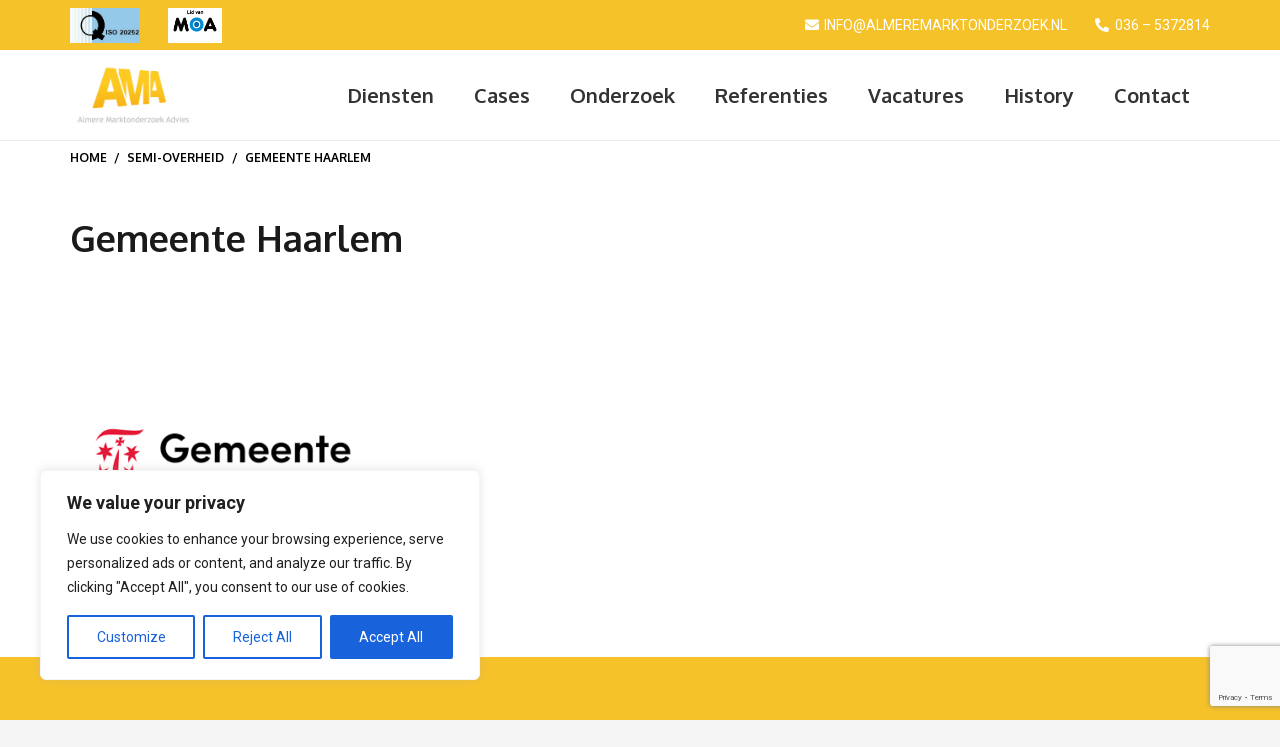

--- FILE ---
content_type: text/html; charset=utf-8
request_url: https://www.google.com/recaptcha/api2/anchor?ar=1&k=6Lf-QxAqAAAAAGytENHXw5oa3k9nWTvkWzsa7LBp&co=aHR0cHM6Ly93d3cuYWxtZXJlbWFya3RvbmRlcnpvZWsubmw6NDQz&hl=en&v=N67nZn4AqZkNcbeMu4prBgzg&size=invisible&anchor-ms=20000&execute-ms=30000&cb=oupfw6d3texx
body_size: 48616
content:
<!DOCTYPE HTML><html dir="ltr" lang="en"><head><meta http-equiv="Content-Type" content="text/html; charset=UTF-8">
<meta http-equiv="X-UA-Compatible" content="IE=edge">
<title>reCAPTCHA</title>
<style type="text/css">
/* cyrillic-ext */
@font-face {
  font-family: 'Roboto';
  font-style: normal;
  font-weight: 400;
  font-stretch: 100%;
  src: url(//fonts.gstatic.com/s/roboto/v48/KFO7CnqEu92Fr1ME7kSn66aGLdTylUAMa3GUBHMdazTgWw.woff2) format('woff2');
  unicode-range: U+0460-052F, U+1C80-1C8A, U+20B4, U+2DE0-2DFF, U+A640-A69F, U+FE2E-FE2F;
}
/* cyrillic */
@font-face {
  font-family: 'Roboto';
  font-style: normal;
  font-weight: 400;
  font-stretch: 100%;
  src: url(//fonts.gstatic.com/s/roboto/v48/KFO7CnqEu92Fr1ME7kSn66aGLdTylUAMa3iUBHMdazTgWw.woff2) format('woff2');
  unicode-range: U+0301, U+0400-045F, U+0490-0491, U+04B0-04B1, U+2116;
}
/* greek-ext */
@font-face {
  font-family: 'Roboto';
  font-style: normal;
  font-weight: 400;
  font-stretch: 100%;
  src: url(//fonts.gstatic.com/s/roboto/v48/KFO7CnqEu92Fr1ME7kSn66aGLdTylUAMa3CUBHMdazTgWw.woff2) format('woff2');
  unicode-range: U+1F00-1FFF;
}
/* greek */
@font-face {
  font-family: 'Roboto';
  font-style: normal;
  font-weight: 400;
  font-stretch: 100%;
  src: url(//fonts.gstatic.com/s/roboto/v48/KFO7CnqEu92Fr1ME7kSn66aGLdTylUAMa3-UBHMdazTgWw.woff2) format('woff2');
  unicode-range: U+0370-0377, U+037A-037F, U+0384-038A, U+038C, U+038E-03A1, U+03A3-03FF;
}
/* math */
@font-face {
  font-family: 'Roboto';
  font-style: normal;
  font-weight: 400;
  font-stretch: 100%;
  src: url(//fonts.gstatic.com/s/roboto/v48/KFO7CnqEu92Fr1ME7kSn66aGLdTylUAMawCUBHMdazTgWw.woff2) format('woff2');
  unicode-range: U+0302-0303, U+0305, U+0307-0308, U+0310, U+0312, U+0315, U+031A, U+0326-0327, U+032C, U+032F-0330, U+0332-0333, U+0338, U+033A, U+0346, U+034D, U+0391-03A1, U+03A3-03A9, U+03B1-03C9, U+03D1, U+03D5-03D6, U+03F0-03F1, U+03F4-03F5, U+2016-2017, U+2034-2038, U+203C, U+2040, U+2043, U+2047, U+2050, U+2057, U+205F, U+2070-2071, U+2074-208E, U+2090-209C, U+20D0-20DC, U+20E1, U+20E5-20EF, U+2100-2112, U+2114-2115, U+2117-2121, U+2123-214F, U+2190, U+2192, U+2194-21AE, U+21B0-21E5, U+21F1-21F2, U+21F4-2211, U+2213-2214, U+2216-22FF, U+2308-230B, U+2310, U+2319, U+231C-2321, U+2336-237A, U+237C, U+2395, U+239B-23B7, U+23D0, U+23DC-23E1, U+2474-2475, U+25AF, U+25B3, U+25B7, U+25BD, U+25C1, U+25CA, U+25CC, U+25FB, U+266D-266F, U+27C0-27FF, U+2900-2AFF, U+2B0E-2B11, U+2B30-2B4C, U+2BFE, U+3030, U+FF5B, U+FF5D, U+1D400-1D7FF, U+1EE00-1EEFF;
}
/* symbols */
@font-face {
  font-family: 'Roboto';
  font-style: normal;
  font-weight: 400;
  font-stretch: 100%;
  src: url(//fonts.gstatic.com/s/roboto/v48/KFO7CnqEu92Fr1ME7kSn66aGLdTylUAMaxKUBHMdazTgWw.woff2) format('woff2');
  unicode-range: U+0001-000C, U+000E-001F, U+007F-009F, U+20DD-20E0, U+20E2-20E4, U+2150-218F, U+2190, U+2192, U+2194-2199, U+21AF, U+21E6-21F0, U+21F3, U+2218-2219, U+2299, U+22C4-22C6, U+2300-243F, U+2440-244A, U+2460-24FF, U+25A0-27BF, U+2800-28FF, U+2921-2922, U+2981, U+29BF, U+29EB, U+2B00-2BFF, U+4DC0-4DFF, U+FFF9-FFFB, U+10140-1018E, U+10190-1019C, U+101A0, U+101D0-101FD, U+102E0-102FB, U+10E60-10E7E, U+1D2C0-1D2D3, U+1D2E0-1D37F, U+1F000-1F0FF, U+1F100-1F1AD, U+1F1E6-1F1FF, U+1F30D-1F30F, U+1F315, U+1F31C, U+1F31E, U+1F320-1F32C, U+1F336, U+1F378, U+1F37D, U+1F382, U+1F393-1F39F, U+1F3A7-1F3A8, U+1F3AC-1F3AF, U+1F3C2, U+1F3C4-1F3C6, U+1F3CA-1F3CE, U+1F3D4-1F3E0, U+1F3ED, U+1F3F1-1F3F3, U+1F3F5-1F3F7, U+1F408, U+1F415, U+1F41F, U+1F426, U+1F43F, U+1F441-1F442, U+1F444, U+1F446-1F449, U+1F44C-1F44E, U+1F453, U+1F46A, U+1F47D, U+1F4A3, U+1F4B0, U+1F4B3, U+1F4B9, U+1F4BB, U+1F4BF, U+1F4C8-1F4CB, U+1F4D6, U+1F4DA, U+1F4DF, U+1F4E3-1F4E6, U+1F4EA-1F4ED, U+1F4F7, U+1F4F9-1F4FB, U+1F4FD-1F4FE, U+1F503, U+1F507-1F50B, U+1F50D, U+1F512-1F513, U+1F53E-1F54A, U+1F54F-1F5FA, U+1F610, U+1F650-1F67F, U+1F687, U+1F68D, U+1F691, U+1F694, U+1F698, U+1F6AD, U+1F6B2, U+1F6B9-1F6BA, U+1F6BC, U+1F6C6-1F6CF, U+1F6D3-1F6D7, U+1F6E0-1F6EA, U+1F6F0-1F6F3, U+1F6F7-1F6FC, U+1F700-1F7FF, U+1F800-1F80B, U+1F810-1F847, U+1F850-1F859, U+1F860-1F887, U+1F890-1F8AD, U+1F8B0-1F8BB, U+1F8C0-1F8C1, U+1F900-1F90B, U+1F93B, U+1F946, U+1F984, U+1F996, U+1F9E9, U+1FA00-1FA6F, U+1FA70-1FA7C, U+1FA80-1FA89, U+1FA8F-1FAC6, U+1FACE-1FADC, U+1FADF-1FAE9, U+1FAF0-1FAF8, U+1FB00-1FBFF;
}
/* vietnamese */
@font-face {
  font-family: 'Roboto';
  font-style: normal;
  font-weight: 400;
  font-stretch: 100%;
  src: url(//fonts.gstatic.com/s/roboto/v48/KFO7CnqEu92Fr1ME7kSn66aGLdTylUAMa3OUBHMdazTgWw.woff2) format('woff2');
  unicode-range: U+0102-0103, U+0110-0111, U+0128-0129, U+0168-0169, U+01A0-01A1, U+01AF-01B0, U+0300-0301, U+0303-0304, U+0308-0309, U+0323, U+0329, U+1EA0-1EF9, U+20AB;
}
/* latin-ext */
@font-face {
  font-family: 'Roboto';
  font-style: normal;
  font-weight: 400;
  font-stretch: 100%;
  src: url(//fonts.gstatic.com/s/roboto/v48/KFO7CnqEu92Fr1ME7kSn66aGLdTylUAMa3KUBHMdazTgWw.woff2) format('woff2');
  unicode-range: U+0100-02BA, U+02BD-02C5, U+02C7-02CC, U+02CE-02D7, U+02DD-02FF, U+0304, U+0308, U+0329, U+1D00-1DBF, U+1E00-1E9F, U+1EF2-1EFF, U+2020, U+20A0-20AB, U+20AD-20C0, U+2113, U+2C60-2C7F, U+A720-A7FF;
}
/* latin */
@font-face {
  font-family: 'Roboto';
  font-style: normal;
  font-weight: 400;
  font-stretch: 100%;
  src: url(//fonts.gstatic.com/s/roboto/v48/KFO7CnqEu92Fr1ME7kSn66aGLdTylUAMa3yUBHMdazQ.woff2) format('woff2');
  unicode-range: U+0000-00FF, U+0131, U+0152-0153, U+02BB-02BC, U+02C6, U+02DA, U+02DC, U+0304, U+0308, U+0329, U+2000-206F, U+20AC, U+2122, U+2191, U+2193, U+2212, U+2215, U+FEFF, U+FFFD;
}
/* cyrillic-ext */
@font-face {
  font-family: 'Roboto';
  font-style: normal;
  font-weight: 500;
  font-stretch: 100%;
  src: url(//fonts.gstatic.com/s/roboto/v48/KFO7CnqEu92Fr1ME7kSn66aGLdTylUAMa3GUBHMdazTgWw.woff2) format('woff2');
  unicode-range: U+0460-052F, U+1C80-1C8A, U+20B4, U+2DE0-2DFF, U+A640-A69F, U+FE2E-FE2F;
}
/* cyrillic */
@font-face {
  font-family: 'Roboto';
  font-style: normal;
  font-weight: 500;
  font-stretch: 100%;
  src: url(//fonts.gstatic.com/s/roboto/v48/KFO7CnqEu92Fr1ME7kSn66aGLdTylUAMa3iUBHMdazTgWw.woff2) format('woff2');
  unicode-range: U+0301, U+0400-045F, U+0490-0491, U+04B0-04B1, U+2116;
}
/* greek-ext */
@font-face {
  font-family: 'Roboto';
  font-style: normal;
  font-weight: 500;
  font-stretch: 100%;
  src: url(//fonts.gstatic.com/s/roboto/v48/KFO7CnqEu92Fr1ME7kSn66aGLdTylUAMa3CUBHMdazTgWw.woff2) format('woff2');
  unicode-range: U+1F00-1FFF;
}
/* greek */
@font-face {
  font-family: 'Roboto';
  font-style: normal;
  font-weight: 500;
  font-stretch: 100%;
  src: url(//fonts.gstatic.com/s/roboto/v48/KFO7CnqEu92Fr1ME7kSn66aGLdTylUAMa3-UBHMdazTgWw.woff2) format('woff2');
  unicode-range: U+0370-0377, U+037A-037F, U+0384-038A, U+038C, U+038E-03A1, U+03A3-03FF;
}
/* math */
@font-face {
  font-family: 'Roboto';
  font-style: normal;
  font-weight: 500;
  font-stretch: 100%;
  src: url(//fonts.gstatic.com/s/roboto/v48/KFO7CnqEu92Fr1ME7kSn66aGLdTylUAMawCUBHMdazTgWw.woff2) format('woff2');
  unicode-range: U+0302-0303, U+0305, U+0307-0308, U+0310, U+0312, U+0315, U+031A, U+0326-0327, U+032C, U+032F-0330, U+0332-0333, U+0338, U+033A, U+0346, U+034D, U+0391-03A1, U+03A3-03A9, U+03B1-03C9, U+03D1, U+03D5-03D6, U+03F0-03F1, U+03F4-03F5, U+2016-2017, U+2034-2038, U+203C, U+2040, U+2043, U+2047, U+2050, U+2057, U+205F, U+2070-2071, U+2074-208E, U+2090-209C, U+20D0-20DC, U+20E1, U+20E5-20EF, U+2100-2112, U+2114-2115, U+2117-2121, U+2123-214F, U+2190, U+2192, U+2194-21AE, U+21B0-21E5, U+21F1-21F2, U+21F4-2211, U+2213-2214, U+2216-22FF, U+2308-230B, U+2310, U+2319, U+231C-2321, U+2336-237A, U+237C, U+2395, U+239B-23B7, U+23D0, U+23DC-23E1, U+2474-2475, U+25AF, U+25B3, U+25B7, U+25BD, U+25C1, U+25CA, U+25CC, U+25FB, U+266D-266F, U+27C0-27FF, U+2900-2AFF, U+2B0E-2B11, U+2B30-2B4C, U+2BFE, U+3030, U+FF5B, U+FF5D, U+1D400-1D7FF, U+1EE00-1EEFF;
}
/* symbols */
@font-face {
  font-family: 'Roboto';
  font-style: normal;
  font-weight: 500;
  font-stretch: 100%;
  src: url(//fonts.gstatic.com/s/roboto/v48/KFO7CnqEu92Fr1ME7kSn66aGLdTylUAMaxKUBHMdazTgWw.woff2) format('woff2');
  unicode-range: U+0001-000C, U+000E-001F, U+007F-009F, U+20DD-20E0, U+20E2-20E4, U+2150-218F, U+2190, U+2192, U+2194-2199, U+21AF, U+21E6-21F0, U+21F3, U+2218-2219, U+2299, U+22C4-22C6, U+2300-243F, U+2440-244A, U+2460-24FF, U+25A0-27BF, U+2800-28FF, U+2921-2922, U+2981, U+29BF, U+29EB, U+2B00-2BFF, U+4DC0-4DFF, U+FFF9-FFFB, U+10140-1018E, U+10190-1019C, U+101A0, U+101D0-101FD, U+102E0-102FB, U+10E60-10E7E, U+1D2C0-1D2D3, U+1D2E0-1D37F, U+1F000-1F0FF, U+1F100-1F1AD, U+1F1E6-1F1FF, U+1F30D-1F30F, U+1F315, U+1F31C, U+1F31E, U+1F320-1F32C, U+1F336, U+1F378, U+1F37D, U+1F382, U+1F393-1F39F, U+1F3A7-1F3A8, U+1F3AC-1F3AF, U+1F3C2, U+1F3C4-1F3C6, U+1F3CA-1F3CE, U+1F3D4-1F3E0, U+1F3ED, U+1F3F1-1F3F3, U+1F3F5-1F3F7, U+1F408, U+1F415, U+1F41F, U+1F426, U+1F43F, U+1F441-1F442, U+1F444, U+1F446-1F449, U+1F44C-1F44E, U+1F453, U+1F46A, U+1F47D, U+1F4A3, U+1F4B0, U+1F4B3, U+1F4B9, U+1F4BB, U+1F4BF, U+1F4C8-1F4CB, U+1F4D6, U+1F4DA, U+1F4DF, U+1F4E3-1F4E6, U+1F4EA-1F4ED, U+1F4F7, U+1F4F9-1F4FB, U+1F4FD-1F4FE, U+1F503, U+1F507-1F50B, U+1F50D, U+1F512-1F513, U+1F53E-1F54A, U+1F54F-1F5FA, U+1F610, U+1F650-1F67F, U+1F687, U+1F68D, U+1F691, U+1F694, U+1F698, U+1F6AD, U+1F6B2, U+1F6B9-1F6BA, U+1F6BC, U+1F6C6-1F6CF, U+1F6D3-1F6D7, U+1F6E0-1F6EA, U+1F6F0-1F6F3, U+1F6F7-1F6FC, U+1F700-1F7FF, U+1F800-1F80B, U+1F810-1F847, U+1F850-1F859, U+1F860-1F887, U+1F890-1F8AD, U+1F8B0-1F8BB, U+1F8C0-1F8C1, U+1F900-1F90B, U+1F93B, U+1F946, U+1F984, U+1F996, U+1F9E9, U+1FA00-1FA6F, U+1FA70-1FA7C, U+1FA80-1FA89, U+1FA8F-1FAC6, U+1FACE-1FADC, U+1FADF-1FAE9, U+1FAF0-1FAF8, U+1FB00-1FBFF;
}
/* vietnamese */
@font-face {
  font-family: 'Roboto';
  font-style: normal;
  font-weight: 500;
  font-stretch: 100%;
  src: url(//fonts.gstatic.com/s/roboto/v48/KFO7CnqEu92Fr1ME7kSn66aGLdTylUAMa3OUBHMdazTgWw.woff2) format('woff2');
  unicode-range: U+0102-0103, U+0110-0111, U+0128-0129, U+0168-0169, U+01A0-01A1, U+01AF-01B0, U+0300-0301, U+0303-0304, U+0308-0309, U+0323, U+0329, U+1EA0-1EF9, U+20AB;
}
/* latin-ext */
@font-face {
  font-family: 'Roboto';
  font-style: normal;
  font-weight: 500;
  font-stretch: 100%;
  src: url(//fonts.gstatic.com/s/roboto/v48/KFO7CnqEu92Fr1ME7kSn66aGLdTylUAMa3KUBHMdazTgWw.woff2) format('woff2');
  unicode-range: U+0100-02BA, U+02BD-02C5, U+02C7-02CC, U+02CE-02D7, U+02DD-02FF, U+0304, U+0308, U+0329, U+1D00-1DBF, U+1E00-1E9F, U+1EF2-1EFF, U+2020, U+20A0-20AB, U+20AD-20C0, U+2113, U+2C60-2C7F, U+A720-A7FF;
}
/* latin */
@font-face {
  font-family: 'Roboto';
  font-style: normal;
  font-weight: 500;
  font-stretch: 100%;
  src: url(//fonts.gstatic.com/s/roboto/v48/KFO7CnqEu92Fr1ME7kSn66aGLdTylUAMa3yUBHMdazQ.woff2) format('woff2');
  unicode-range: U+0000-00FF, U+0131, U+0152-0153, U+02BB-02BC, U+02C6, U+02DA, U+02DC, U+0304, U+0308, U+0329, U+2000-206F, U+20AC, U+2122, U+2191, U+2193, U+2212, U+2215, U+FEFF, U+FFFD;
}
/* cyrillic-ext */
@font-face {
  font-family: 'Roboto';
  font-style: normal;
  font-weight: 900;
  font-stretch: 100%;
  src: url(//fonts.gstatic.com/s/roboto/v48/KFO7CnqEu92Fr1ME7kSn66aGLdTylUAMa3GUBHMdazTgWw.woff2) format('woff2');
  unicode-range: U+0460-052F, U+1C80-1C8A, U+20B4, U+2DE0-2DFF, U+A640-A69F, U+FE2E-FE2F;
}
/* cyrillic */
@font-face {
  font-family: 'Roboto';
  font-style: normal;
  font-weight: 900;
  font-stretch: 100%;
  src: url(//fonts.gstatic.com/s/roboto/v48/KFO7CnqEu92Fr1ME7kSn66aGLdTylUAMa3iUBHMdazTgWw.woff2) format('woff2');
  unicode-range: U+0301, U+0400-045F, U+0490-0491, U+04B0-04B1, U+2116;
}
/* greek-ext */
@font-face {
  font-family: 'Roboto';
  font-style: normal;
  font-weight: 900;
  font-stretch: 100%;
  src: url(//fonts.gstatic.com/s/roboto/v48/KFO7CnqEu92Fr1ME7kSn66aGLdTylUAMa3CUBHMdazTgWw.woff2) format('woff2');
  unicode-range: U+1F00-1FFF;
}
/* greek */
@font-face {
  font-family: 'Roboto';
  font-style: normal;
  font-weight: 900;
  font-stretch: 100%;
  src: url(//fonts.gstatic.com/s/roboto/v48/KFO7CnqEu92Fr1ME7kSn66aGLdTylUAMa3-UBHMdazTgWw.woff2) format('woff2');
  unicode-range: U+0370-0377, U+037A-037F, U+0384-038A, U+038C, U+038E-03A1, U+03A3-03FF;
}
/* math */
@font-face {
  font-family: 'Roboto';
  font-style: normal;
  font-weight: 900;
  font-stretch: 100%;
  src: url(//fonts.gstatic.com/s/roboto/v48/KFO7CnqEu92Fr1ME7kSn66aGLdTylUAMawCUBHMdazTgWw.woff2) format('woff2');
  unicode-range: U+0302-0303, U+0305, U+0307-0308, U+0310, U+0312, U+0315, U+031A, U+0326-0327, U+032C, U+032F-0330, U+0332-0333, U+0338, U+033A, U+0346, U+034D, U+0391-03A1, U+03A3-03A9, U+03B1-03C9, U+03D1, U+03D5-03D6, U+03F0-03F1, U+03F4-03F5, U+2016-2017, U+2034-2038, U+203C, U+2040, U+2043, U+2047, U+2050, U+2057, U+205F, U+2070-2071, U+2074-208E, U+2090-209C, U+20D0-20DC, U+20E1, U+20E5-20EF, U+2100-2112, U+2114-2115, U+2117-2121, U+2123-214F, U+2190, U+2192, U+2194-21AE, U+21B0-21E5, U+21F1-21F2, U+21F4-2211, U+2213-2214, U+2216-22FF, U+2308-230B, U+2310, U+2319, U+231C-2321, U+2336-237A, U+237C, U+2395, U+239B-23B7, U+23D0, U+23DC-23E1, U+2474-2475, U+25AF, U+25B3, U+25B7, U+25BD, U+25C1, U+25CA, U+25CC, U+25FB, U+266D-266F, U+27C0-27FF, U+2900-2AFF, U+2B0E-2B11, U+2B30-2B4C, U+2BFE, U+3030, U+FF5B, U+FF5D, U+1D400-1D7FF, U+1EE00-1EEFF;
}
/* symbols */
@font-face {
  font-family: 'Roboto';
  font-style: normal;
  font-weight: 900;
  font-stretch: 100%;
  src: url(//fonts.gstatic.com/s/roboto/v48/KFO7CnqEu92Fr1ME7kSn66aGLdTylUAMaxKUBHMdazTgWw.woff2) format('woff2');
  unicode-range: U+0001-000C, U+000E-001F, U+007F-009F, U+20DD-20E0, U+20E2-20E4, U+2150-218F, U+2190, U+2192, U+2194-2199, U+21AF, U+21E6-21F0, U+21F3, U+2218-2219, U+2299, U+22C4-22C6, U+2300-243F, U+2440-244A, U+2460-24FF, U+25A0-27BF, U+2800-28FF, U+2921-2922, U+2981, U+29BF, U+29EB, U+2B00-2BFF, U+4DC0-4DFF, U+FFF9-FFFB, U+10140-1018E, U+10190-1019C, U+101A0, U+101D0-101FD, U+102E0-102FB, U+10E60-10E7E, U+1D2C0-1D2D3, U+1D2E0-1D37F, U+1F000-1F0FF, U+1F100-1F1AD, U+1F1E6-1F1FF, U+1F30D-1F30F, U+1F315, U+1F31C, U+1F31E, U+1F320-1F32C, U+1F336, U+1F378, U+1F37D, U+1F382, U+1F393-1F39F, U+1F3A7-1F3A8, U+1F3AC-1F3AF, U+1F3C2, U+1F3C4-1F3C6, U+1F3CA-1F3CE, U+1F3D4-1F3E0, U+1F3ED, U+1F3F1-1F3F3, U+1F3F5-1F3F7, U+1F408, U+1F415, U+1F41F, U+1F426, U+1F43F, U+1F441-1F442, U+1F444, U+1F446-1F449, U+1F44C-1F44E, U+1F453, U+1F46A, U+1F47D, U+1F4A3, U+1F4B0, U+1F4B3, U+1F4B9, U+1F4BB, U+1F4BF, U+1F4C8-1F4CB, U+1F4D6, U+1F4DA, U+1F4DF, U+1F4E3-1F4E6, U+1F4EA-1F4ED, U+1F4F7, U+1F4F9-1F4FB, U+1F4FD-1F4FE, U+1F503, U+1F507-1F50B, U+1F50D, U+1F512-1F513, U+1F53E-1F54A, U+1F54F-1F5FA, U+1F610, U+1F650-1F67F, U+1F687, U+1F68D, U+1F691, U+1F694, U+1F698, U+1F6AD, U+1F6B2, U+1F6B9-1F6BA, U+1F6BC, U+1F6C6-1F6CF, U+1F6D3-1F6D7, U+1F6E0-1F6EA, U+1F6F0-1F6F3, U+1F6F7-1F6FC, U+1F700-1F7FF, U+1F800-1F80B, U+1F810-1F847, U+1F850-1F859, U+1F860-1F887, U+1F890-1F8AD, U+1F8B0-1F8BB, U+1F8C0-1F8C1, U+1F900-1F90B, U+1F93B, U+1F946, U+1F984, U+1F996, U+1F9E9, U+1FA00-1FA6F, U+1FA70-1FA7C, U+1FA80-1FA89, U+1FA8F-1FAC6, U+1FACE-1FADC, U+1FADF-1FAE9, U+1FAF0-1FAF8, U+1FB00-1FBFF;
}
/* vietnamese */
@font-face {
  font-family: 'Roboto';
  font-style: normal;
  font-weight: 900;
  font-stretch: 100%;
  src: url(//fonts.gstatic.com/s/roboto/v48/KFO7CnqEu92Fr1ME7kSn66aGLdTylUAMa3OUBHMdazTgWw.woff2) format('woff2');
  unicode-range: U+0102-0103, U+0110-0111, U+0128-0129, U+0168-0169, U+01A0-01A1, U+01AF-01B0, U+0300-0301, U+0303-0304, U+0308-0309, U+0323, U+0329, U+1EA0-1EF9, U+20AB;
}
/* latin-ext */
@font-face {
  font-family: 'Roboto';
  font-style: normal;
  font-weight: 900;
  font-stretch: 100%;
  src: url(//fonts.gstatic.com/s/roboto/v48/KFO7CnqEu92Fr1ME7kSn66aGLdTylUAMa3KUBHMdazTgWw.woff2) format('woff2');
  unicode-range: U+0100-02BA, U+02BD-02C5, U+02C7-02CC, U+02CE-02D7, U+02DD-02FF, U+0304, U+0308, U+0329, U+1D00-1DBF, U+1E00-1E9F, U+1EF2-1EFF, U+2020, U+20A0-20AB, U+20AD-20C0, U+2113, U+2C60-2C7F, U+A720-A7FF;
}
/* latin */
@font-face {
  font-family: 'Roboto';
  font-style: normal;
  font-weight: 900;
  font-stretch: 100%;
  src: url(//fonts.gstatic.com/s/roboto/v48/KFO7CnqEu92Fr1ME7kSn66aGLdTylUAMa3yUBHMdazQ.woff2) format('woff2');
  unicode-range: U+0000-00FF, U+0131, U+0152-0153, U+02BB-02BC, U+02C6, U+02DA, U+02DC, U+0304, U+0308, U+0329, U+2000-206F, U+20AC, U+2122, U+2191, U+2193, U+2212, U+2215, U+FEFF, U+FFFD;
}

</style>
<link rel="stylesheet" type="text/css" href="https://www.gstatic.com/recaptcha/releases/N67nZn4AqZkNcbeMu4prBgzg/styles__ltr.css">
<script nonce="nVBufjA9AmPLPvWOt9YQKA" type="text/javascript">window['__recaptcha_api'] = 'https://www.google.com/recaptcha/api2/';</script>
<script type="text/javascript" src="https://www.gstatic.com/recaptcha/releases/N67nZn4AqZkNcbeMu4prBgzg/recaptcha__en.js" nonce="nVBufjA9AmPLPvWOt9YQKA">
      
    </script></head>
<body><div id="rc-anchor-alert" class="rc-anchor-alert"></div>
<input type="hidden" id="recaptcha-token" value="[base64]">
<script type="text/javascript" nonce="nVBufjA9AmPLPvWOt9YQKA">
      recaptcha.anchor.Main.init("[\x22ainput\x22,[\x22bgdata\x22,\x22\x22,\[base64]/[base64]/[base64]/[base64]/[base64]/[base64]/KGcoTywyNTMsTy5PKSxVRyhPLEMpKTpnKE8sMjUzLEMpLE8pKSxsKSksTykpfSxieT1mdW5jdGlvbihDLE8sdSxsKXtmb3IobD0odT1SKEMpLDApO08+MDtPLS0pbD1sPDw4fFooQyk7ZyhDLHUsbCl9LFVHPWZ1bmN0aW9uKEMsTyl7Qy5pLmxlbmd0aD4xMDQ/[base64]/[base64]/[base64]/[base64]/[base64]/[base64]/[base64]\\u003d\x22,\[base64]\x22,\x22wo9aw7kmAXAow4AAZTPCusOiER1fwoHDrjLDssK4wp/CuMK/woDDlcK+EcK6W8KJwrkqAgdLJRjCj8KZbcOVX8KnJsKEwq/DlhHCvjvDgGNccl5UDsKoVAnCrRLDiHXDicOFJcOhPsOtwrwxf07DsMOJw6zDucKOCsK1wqZaw4TDjVjCsw9mKHxywozDssOVw7/ClMKbwqI0w5lwHcKtCEfCsMKUw54qwqbCnWjCmVY3w43DgnJJUsKgw7zCjFFTwpcZLsKzw59nMjN7WxleaMKcWWE+ZsOnwoAEc199w49ewrzDoMKqY8OOw5DDpyrDosKFHMKHwq8LYMKAw4BbwpkCUcOZaMOodX/CqGLDlEXCncKodsOMwqhXQMKqw6c6Z8O/[base64]/a8KNwp41w7vCl8ObwokDwoHDiSYPw7R0C8OfRMO8wqROw7bDk8K4wqzCjGZ5HRPDqHdzLsOCw7/[base64]/w4FKBMK2JsKowrhuw7AsAMO6wpZnw70AEh7CiQANwql4UyXCiSJ1JgjCojzCgEY4wo8bw4fDpG1cVsORWsKhFynChsO3wqTCvVhhwoDDrcOQHMO/[base64]/w48jwqLCjMK5w7LCknYsw4zCr2h/RMOewqQmA8KHFV4jYsOYw4DDh8OJw7nCp3LCvMKgwpnDt2/[base64]/[base64]/TMO9w6EdASB0woAHIcO1N8OIw7A/TcK4FzQnwqzCj8KtwpJPw6TDmsKaCGnCvUbCikU4DcKzw40QwoDCilUTaGodJEwawq8+fl1uKcOXKXc3NkfCpsKYA8K1woTDs8Oyw4TDtAMKCMKkwrfDtyhuMcO+w5xaOlTCgCprTH0Yw4/[base64]/DrMKCw4XDjRZPJhNobQbCtcOAQ8OxUjc2woojJMOBw7x9MsO5XcOEwoRZXlNlwoPDkMOubx3DncK8w5tWw6DDmcK5wr/Dn2jDpMKywqRsCsOhYRjDt8K5w6DDiRAiGsORw5YkwrzDkSdOw7fDrcKRwpfDsMOywp1Fw47CpMO4w5xcXzxiNGcGaiDCozNlJEs9Iggowptuw5hmXsKUw4lLEmPDj8OgGMOjw7QXw78nw5/[base64]/woTCv3/CkG7CksKYFsKUJynCqcKpD0bClsKxCcOCw6xgw5hla0wQw6cjIQHCgMKhw7TCvV1Awo5ubMKPNsObN8KGwpojBkhAw6bDjsKPXMKIw7HCsMKHRE1IUcK2w5LDhcKuw5vClsKMOl/[base64]/[base64]/wrrCkDfCrsO3wqZMwprDrhHDjR/DtmpcfcOGA2vClBLDszHCv8Oow4gWw7rDm8OiaCTDshVHw6Nef8KCCUTDgwohHUfDlcKoeAhfwqBYw6x9wqgtwrpgRsK0JMOTw4ARwqR8DcKzUMOTwq4Jw5XDv1NTwqx5wonCncKYw4/CkQ1Hw43CvMO/DcKQw6vCgcO1w7gmDhEYAMOzbsOrLREjwpABEcOEwq/[base64]/DvEZiSh9KMiI/eyfDvQnDrgHCrhvCmMKbPzTDpiLDnXNuw6jDkyJRwp89w5LCjX/Dl2g4dgnCvjMFw47DhjnDi8O2UT3DqFB3wp5EG3/[base64]/[base64]/CpMK6wrp/[base64]/[base64]/[base64]/CvsOHwqXDnMKYBMOCScKhcMKdwrfDpQ80GcOnAMOfDsKGwrdFw63Do0LDmDR6wowvXFPDhgV1YAXChcK8w5Y/w5cEEsOtRMKDw63ClMOOLkjChcKuf8KuWXQSFsOQNH9gPMKrw5gxw7TCmUnDgUPDlzlBC241bcKwwrDDrMKDY1/DicKNP8OBS8OOwqzDhjQYbjFWwprDhMOewpd0w5nDnlPCvxDDrGcwwpbChWDDn0HCpUQ5w4ULBnRfwrfDnC7CrcO3w6/[base64]/[base64]/CisKiwpxVUGPChsKJw63DsUzCsGPDnDJ6wqbCosKmAsOmWMKuXVrDtcKVSsOYwrvCgDbCvDRIwpLCk8KUw6PCvUbDhBvDtsO6CcKQNUFAK8K/w7jDhsKCwrVtw53Dh8OeV8OJw6xAwrIDfQPDt8Kpw4s7YnBdwrICagDCsQvDuRzCtBwJw5g9XMOywrvCp1BgwplGD3LDlCLCisKBHm5+w71TccKZwpIyBMKgw4s0N3jCsW3DhBYgwpXDpsO+wrQSw7c3dDXDlMOAwoLCrhEFw5fCiAfDjsKzKEN8woBXBsO/wrJ4BsKdNMKzdsKlw6rCnMKrwopTYsKgw4V4ESHCpAo1Fk3Cuz9zbcKnNMOMY3Row7tZwo3DpsOmRsO2w7HDtsOERMO0bsO8RcK9wqjDvHXDvj4nQlUAwrDCjsKsAcO7wo/[base64]/CpALCvXs1XsK3TsKCB8OFT8K6GmjCnDdeZGo9aH3DvRRdwr/Cn8OpQ8Omw5kNZcKZDcKmEsK4fVdqRzFBKwrDqVYOw7pRw43DmkdaQcKtw7/Dl8OkN8KWw6JkK05UN8OAwrfCuA3DpzzCoMOwZFBTwqJOwr1TWcKiKjvCi8OQwq3CuivCuHRfw4nDkl7DlCfCnz5+wrDDtcOGwqktw58wTcKvHl/[base64]/Di1/CvBR4CMOlDMO1CsKKw5/[base64]/[base64]/DrMKtc8K4ZMOAw5kxf8O2KcK8dlbDvDZVMsOUwp7CkzYOw4DDvsOUVsOre8KqJFtWw79Jw6VDw6kEKyMYJUHCvTDCocOLIi4Hw7DCnsOqwrLCtClPw5IZwq3DsgjDmRpTwo/CrsO5IMOfFsKTw51SJcK/wrgDwp3Cg8O1ZyQiasOWd8KXw6XDtFY5w70IwrLCuU/[base64]/CnRMeIsKWw4JkISnDk8OICh/Dj8OtQQYsdXvClmPClHA3wqYnfMOaV8ORw5LDisK3O2/Cp8OlwpXDoMOhw5JKw5UGMcOOw4/Dh8KEw4rDhhfCisKTNl9GcVXCgcO6wpJzWgk8wq/Cp3VcTMOzwrE2EcK6HELCkizCr0jDmk4KK2DDuMOOwphpO8OaPGnCosKwPVdTw5TDlsK6wrPChk/Dj24Ww6MeacKbFMKUSB8yw4XCqR/DqMOVKG7DinxJw6/DksOkwo8uBsOjcRzCucKSWnLCnkd3f8OCJ8KYwoDDu8KnZMOEGsOKCmd0wr/[base64]/Dk8OrbMO+XxrDozNoGlbDmUbCqsOHfcO4HzgiS1TDp8OLwrvDtgfCs2IwwrjCkyXCisKPw4rDqsODDMOMw4LCtcKGTFNpD8K7w43Co2NLw7TDoFvDpsKxMG7DjmBLf00dw6nCkHXCocKXwp/DvGBcwpMJwoRxwrMGIxzDlw3Cm8OPw4rDqcKOHcKGaEBOWBrDvMKOJzvDqXg3wqXCiy1Xwo1mCWl5UDNhwr3CpMKLAgUNwr/Ct1cew706wpjCscO9ehXDkMK3wpvCoGbDiAd5w5jCkMKXUcKow4rClcKPwoEBwoRuBMKaVsOfMMOjwr3Cs8KVw6PDr3TCrRPDmMOVTsOnw4PCoMK/Q8OBwqErWDrDhxvDnUtEwrTCuU5ZwprDt8OpIcOTecOuPSbDg2zCtcOiF8OTwpBSw5DDrcK7wo3DshkcAsOKJnDCqljCtFzCq0TDpUknwoUBNcKRw5HCg8KUwoBIemPCo1daH13Dk8OsW8KnZylmw74NdcOIXsOhwrHDicOQJgzCk8KhwqjDlwB/wrrCvMOMScKfYMOKD2fDtsOWbMOaLicDw7ozwrrClcO/JcOTOMOZwpnCqiTCnHEyw7jDnEfCqAhMwq/CjDgmw4NSeEMTw6sAw6RnMUDDmR/Cp8Kjw6/[base64]/[base64]/DmUZyw5REwrUYAsOPw4RTcA3Dg8KfYlNqwobDisKuw7vDtcODwpPDnm7DmBbCnlHDmk/[base64]/DoHPDi0nDjjbCsEnDnD8FQ1/DgQgja1BzIsKwQhfDvsOVwrXDhMK6wplWw7wew6vDo2PCrU9SbMKiFhtvdCzCrsOXFRjDvsO1wr/DpxZ/DELCjMKZwp1Tf8KpwrUrwp51C8OCaQwlEsOPw5tEXXJAwo8uccODwoEkwpFZC8OpLDLDrsOaw4M1wpfCjcKbBMKfw7dOWcK2FF/[base64]/DmsOKw5/CnULDojjDscOowqkCNMOCwr7CuWvDjDpLwoIyIsOrw5zCn8K7w73CmMONWlDDk8OuExnCvjcHQcK5w4l6c1l+BmUZw55EwqEWdm1kwrjDgMOANXjCkxlDUcODWQHDq8KjI8KGwqQDFGXCqcOHeFHCsMK7BEJQXMOjEcOGOMKzw4/CgMOlw4p3WMOoPcOIw5otJlXCkcKod0DCuxBjwpQWwr9vOHvCrUNRw58uaRzCqwrChcOcw684w7V7IcKZKcKWXcOPTMORw6TDh8OKw7fChkoyw7chLl1IdyMPB8KMY8KmLcOTesOvZCIiw6cdwpPCiMOcHsOFVsOLwphYNMOYwqsFw6vDkMOFwpZ4w4w/wpHDszARRyPDicO3ZcKYw6TDusOVGcK2Z8KPDV7DtsKTw5vCrghmwqTDp8KrKcOqw6cwIMOaw5TCvWZ0A0Y1wowTVnrDuUk/w7fCnsK8w4M0woXCjMKTwp/CiMOMOlbCplHDiB/[base64]/CgsOvwpPDhsKRw61ieMKXwrwAw6/Doxx6U2F4U8K/wpzDosOTwpnCtsOSKX0uU0piIsOHw4hAw6xNwo7DhsO5w6DCnUFKw5RKwrLDqsOMwpbCiMKhLE4mwqILSBI6wq3CqD1bwr4LwqPDscKcw6NPYkhrY8Oaw6UiwqgZSStOZsOxw5gsTBMTXhDCvkzDjCcEw57CpxjDmMOtO0g6ZsKSwovDmTjCnSYYFQbDocOKwpcYwpF/F8KBworDvcKpwqzDhcOGwpLCgcKNCsOFw5HCtX/Co8Kvwp9QZMKkB0B3wr7CusO2w4rCmQbDjj5Jwr/DmQxGw55CwrnCuMOkOVLCh8OVwoUJwoDCo20vZTjCrFvDqcKRw73CncKRNsOwwqdMPMOIwrHCh8OiGkjDgBfCm39xw4/DnAnCosO7BTFaCkHCgcO+a8K9eyPCpS/CusOnwpoIwqTCjijDtnUtw6DDoGXDoTXDjsOUYMK0wo/Dn1IzJW3DnUQeBsOFb8OKU18NOnzCrFUBM0DCjSZ5w7J7wozCqcO/[base64]/ZcOmbsKGwqtjdGfClzBTJsKefsOYGMKnwpgoBEbCm8KmY8KKw5vDtcO5wrI2OS12w5vCmMKvEcO2wpcFO1/[base64]/DncOGIMOVNkHCg37CvyDDlx1ga8KIwqViw77CsMKcw63CuX/CmmFpCg17JkxQecOpPSBiw4LDpsKLUAMbBcKrNA5Aw7bDtcOgwrA2w5HDsCTCqzrCvcKVQUHDmg96GWhDek45w5VXw4vCokfDvMOIwrrCqEoHwr/CrlxXw7/Cky0nIwLCrT3DtMKjw6cqw6XCscOiw7HDs8KUw6pcSisRE8KiOHoXw6LCnMOLPsOkJMOIOsKqw5fCuDYHCcOnb8OUwqdgw5jDsyHDrBDDnMKaw57Cokt0PMKXM1gtKxrCrcKAwrEPw5nCiMOzK1fCsSwWOMOVwqVdw6UxwrN3wofDucKEQX/DvsO/wpHCsFfCvMKsR8OwwpBYw7nDpSvCu8K/d8KAbnAaTcK2wpnChVd0HsOlQMOtwrYnYsOoCE4fasOwIcOAw4jDnT8eCkQPw67DscK+bEfCgcKKw7vDrDfCvXrDiS/Ctz9qwpzCu8KIw6rCswULLE8Jwo9qRMKMwr5IwpHDqTTDqCfDukhLdgrCosKJw6TDu8O3SQDDniHCqlXDpnfClcOoQMKgEcOewolJO8Knw45/U8KgwqgwNsOEw4xpXXd6aHzCrcO/HQTCuyfDs3HDmwPDvHl0KcKTRg0vw5/DgcKIw6N7wqt0NsO7QxHDoSfCiMKIw613R3jDtcOcwpU7dcKCwo/CrMKeM8Opw4/CulMuwrHDikIjB8O6wpHCkcOpPMKXNcOAw4kZSMK1w5BBW8OPwr3DlhvCmMKOMXvCvcK2UMKiFMOYw5PDpcOSbCDCu8OEwpDCscOaLMKywrTCvcO/w7Rqw5YTDg9ew6ddSEcSeTrDnF3CmcO2O8K/UMOdw5g7IMK6McKQw4BVwrjClsOhwq/CsQfDqMO+ZcO0Yz9TXifDo8OWMMKbw7nDscKSwrZqw5bDlwAlQm7CpS86Z2MWJHk1w7YfPcKiwop0LBnClA/Dv8OcwpBPwpI8OMKFE27Do00CLsKpYj94w5LCpcOsVcKIRH98wq9QLXDCkMKRRwPDhhFhwpHCocKdw4B1w5nDpMKzVsOiYnDDmG/[base64]/Ck8OJw6zDj8OewpNYIEnDnsOHNEvDu1JuA3RuPsK/Q8KcVMKxw7TCjyjChMOWw57Dvh0rGTgJwr/DmsK6E8OdZcKWw5s/[base64]/DpsKbw4nDhStuw7Zcw64LYBvCvMO2w5PCnMKhwoxBMsObw7LDg3fDv8K2GSwVwpzDjUQ8M8Otw4ISw7kEd8KLOwdMRRRpw4B7wpbCowYow5vCqsKYAk/[base64]/wprDjzfCsk7DrsKAeQoPwrbCpsK0wrXDo8KMDMK5wrxqUy/DqmIywprCsAwoCsK5EMKLVkfDpsO0HMOXD8KvwoBvwovCp1fCqsOQUcKcYMK4wrkkIsK7w7dnwqfDqcO8X1U7b8Kmw59OXsKDUj/[base64]/Co8OTODlKK13CgVwlwr/[base64]/AcOpwpfDghILThERwp3DisKkw5LDisOlw5vCncKLaiZ0wrnDgX7DisOMwr8hTSLCksOITTpIwrjDpcKaw7Alw7rDsygnw500woVBRXnDtiAsw7PDvsOxJcKpw5JEZyhyDUbDk8OZCArCn8ObMgtVwrbClyNqwo/DisOgb8O5w6fCusOMYm8MAsOJwqBoRsOhbAQ/ZsOkwqXCi8Ojw4jDsMK9M8KAw4cjB8Kiw4zCnBjDkcOoeGrDiwYZwr5xwr/[base64]/[base64]/w4PDkE1pGcKDw5fChMK9NEV6w5vDiEFNw5zDvWZAw4HDlMORCWPDoTHCi8KQJ2pww4zDrcOqw4Msw5PCssOqwqV+w5jCu8K1C01zQR9WA8KFw6jDo05vw5gTAwnDnMOfPcKgIMOfZVpLwqfDjUBFwr7CgG7DpsOgw6wmecOQwqJifMK/b8KRw7IKw43Dk8KHcArCkcKnw5HDkMOGw7LCkcKXXHk9w5k9ElvDncKtwrXCiMOuw5HCuMOLwonChB3DvXZJw6jDjMKsBRBbciLCkC1wwoXCmMKXwqPDtXvCvcKSwpNKw47CkcOww4UNf8KZwp3CoT/[base64]/CnV/DhsOsw6tqE8K4wqcJw5XDh8KawovDuDzCvSEBMMOewoJiCMKFF8K0dTRxZX19w5fCtcKbQVA+RsOhwqAtw6k+w5dLIxNNSR0vUsKIcsOTw6nDmsKHw43DqGPDmcOmRsO7L8OhDsKew7DDrMK6w4fCkgrCvyEjHXFgR1HDmcKaH8O8McKLP8K/wpYZAWJGC0HCrinCkHlvwqjDmXhjWsKPwp7DiMKwwpdew5hqw5jDmcKUwrTCvsOWMcKVw5fDtcOawrYlVTjCjMKYw7jCoMOfCTzDt8OTwrvDu8KPPizDjhI9wol8MsK/w6fDlQltw54OZMOPcHwcYnk4woTDgBwMA8OQS8KrJ2olamRFasO/w47CgcKxXcKjCwtbK1HCohIWURXCj8KWwo7CgWTDkXjDqMO2w6fCtyrDrwXCucORN8KlP8KcwqzCp8O7e8K+aMOHw4fCsy/[base64]/w7XDiSI7w5XCpsOjwoB5wqUBGcO8w5vDtMKUMMO1ScK6wqTCr8Olw6sdw7fCu8K/w71KIMK4R8O3AcOXw5TCoh3Ch8ORFX/Cjw7CuA8XwqzCqcKCNcOVwrNmwpgUNGIowrM6VsOBw6wTZnI5wrhzwqLDlV7DjMKzFGlBwoTCrRsyBMOTwqHDsMKHwp/Cu2bCs8OFQTZlw6nDvW1hHsKtwodmwqXChcO2w79Mw5Z2wpHCjVpUcB/Dj8OwRC5lw6bCuMKeOQB0wrTDrTXCli49bwjCvSphIBTCiDbCgB8IQWvDi8Ouwq/ChgzCojI+G8OTw7UBJsOQwqMtw5vCuMO+OBxcwqfCpR/[base64]/TjQ9w4rDsiNGdcOsO23CmRHDqEwuKsO0ZS/DncKXwofCnG0xw5PDuAg2E8OpL0MPdXDCh8O9wp5kc2vDksOcw7bCucKFw74HwqHDusOfwpvDj0XCscKAw5bDoRzCuMKZw5fCocO2PE/DgMKIN8O5w5UCGMKwBcOnEcKNPho2wrImXcOcHmjDsknDgWXDlcONXhHCqnLCgMOowqvDjWvCrcOqwosQGzQFwrV0w6I2worDhsK6fsOgccK/IhLCsMKJdcOWVyNpwojDvsKfwrvDi8Kxw67DqMKtw6xrwofClMOrU8OVDMO0wpJiw70uwpR5EDbDiMKVTsKzw6Q8wrwxwpQ1CXZEw7Jlw4VCJcOrW2Nwwr7DucOxw5HCosOmdEbDnXbDmR/DmgDCpMKpJsKDESnDsMKZHsKFw48hITzDrAHDrULCr1Etw7XClmpDwpvCl8Odwp9wwp4oDGTDjMKUwocIQm8eW8O4wrDClsKmBcOOOsKRwq44EMOzw7HDqsK0Jhtow67ChH9KbzF7w7/[base64]/QGPCnsKoQi9pw5old8KOw5DDj8KzXMKDTsKKwqDDnMKkWlJ4wpscecONdcOewqrDsHnCjsOkwpzCmCIIfcOsdhrCriw/w5FTV1d9wrXDtFRmw73CncO6w4l1cMK0wqfDp8KWPMOSwrzDscOgwq/CnxbCunlsYHfDs8KCJRl1wpjDgcOKwqwWw7rDrMKTwojCgRRdVG4Rwr4iw4bCghsDw60Dw5UUw5jDscO1QMKobMO7wpzCmMKzwqzCmkRIw5jCicO3WQgPJ8OZewrCoGnDlhbCvMKfQcKUw7TDg8O6cHDCpcKhw659IcKPw5bDjWTCqcKNNUvCiG/Cml3CqVzDkcOgwqtYw7jCpmnCgF1Bw6kHw6JydsKidMKawq16wqJtw6zCok/DjzJIw6nDlHrCjHDDoWgxwrTDq8OlwqEGVF7DpxTCusKdw60tw4bCosK2wo7CoRvCusOswp7CscOnwq0dVQXCoy3CuxgGDx/DgEIfwo4Mw4/[base64]/XMO2ViDDokhwMsOMwqwAw7rCh8O8AHx5BiZuwrt+wo4MEMKew48Hw5bDmW1ewp3CjAo5wpfCugUHT8Orw7rCiMKmw63DsAhrKXLCicOuWjx7RsKZGnnCt1vCvMK/bH7Cm3MHI3HCpCHClMKBw6PDlcKYIEDCqAovwoDDgz8QwoDChMKFwpU/woLDoS9TBznDk8Olwq1bS8OBwrbDnH3CusO+RBjCh3NDwpvCosKDw7QvwrcwEcKlVkR/d8OWwoYyZcOGUsOLwqTCoMOLw4DDsAlUEsKXbMKjfDXCiV5jwr8HwpYhSMOcwrzCoiDDtUcwD8OweMKdwpNIH3BPXz4MCsKywrnCoh/DlcKwwrfCigEVBxJsTDwiwqYGw57DoioqwpLDpEvCsFfDhcKaH8OQPsORwqZbWn/[base64]/ccKOYcKAFQTDssKWw749EQRWOcOLJAR8SsKqwowcYcOwFMKGbMKSUV7DomhubMKww6kaw57Dj8KswrPCg8KtFSEuwrNiMcO3wr3Cq8KSL8KmE8KJw75Aw75wwoPDsF/CusOrC3gUK3/Dq3XDj2gOM1ZFdEHDiTzDq1rDucOLeCtYe8KHwpfCuEnDlgDCv8KbwrTCkcOswqplw6lyKVDDsnLCsR7DhFXDkjnChcOPPsKnVsKQw4TDl2YpRE3DvMKJwrgvw5gBXRXCmjQEKQZlw5BnIj1Lw6Ihw7nCkcOmwodFQcK6wqVNLRxQZ1/CrMKCLcOEB8OIdB5Dwq51OMKVRUdDwp8Ww4Y9w6XDosOZw4EabwbCucOQw4vDiCB7EV0CbMKLJGzDiMKCwo9tTcKIYR4YFMO7DsOhwoAxIVsMT8OKbmvDtQrCqsKvw6/[base64]/[base64]/DtcOhw67CksOww5NLw7DCtilEw5/Dv8OHw7TDkMOxfQ9FPMOJXy3CscKsYMO1HgTCmjIawrvCosKUw6bDocKRw44lf8OBZh3DmMOxw70Jw7XDt1fDksOpWcONDcOoccKuXWB+w5JGBcOkMU3DqcOFYxLCjj/DnhYXGMOGw4ghw4B2wp0NwopHw41RwoFVDAp7wrB7w4YSdRHDk8OZPcKiTcObGsKlVsKCPmbDnncewpZAVzHCs8ObMGMATMKnWRHCssKJcsOMw67CvcO4RhfClsO8AA/[base64]/csOcwoYCw4MMawHDpxFew4/Ckiclw70dGAfCocOOw5bCpnHDtTJNX8OIaw7CnMObwrPCisOwwqnCv309YMKswoYxLRPCi8Ohw4UeIRAHw77CvcK4D8Olw59SRAbCl8KMw7pmw4AJE8KJw5HDu8KDwp3CtMOHPU3CpnADJE/CmxYOZwpAIMOhw7t4a8OqecKtccOiw70dccOKwqgTHMK6ccKSeVMjw5fDsMKqb8OhSCQsRsOIRcKxwpjCsRNeVARCwpRewpXCpcKOw5M7JsObHMO/w4Iow5/DlMOwwrxldsO1bsOFKV7CicKHw5BHw5FTL2hWQMKkwpwRwoEbwoUuKsKcwo8yw651LcKufMOvw5shw6PCmHnDkMOIw4jDlMK0TzYBW8KuYT/ChcOpw71VwqTDl8OmEsKxw53CvMONw796X8Kpw5J/[base64]/DrsOww5p1wpHDs8KFwp4rw6rDq8O0wofDpcKwLSk1FBvDjcK5QMOPenbCtTYTDgLCrw5rw53CuTTCj8OTwpd7wpkddGxgfMKBwo9zXEILwqvDuyt+woHCmMO0TTtpwocqw53DvsOdC8Osw63DsVcHw5/DvcOqM3XCgMKcw7LCvxwtDnpRw7pSIMKTDSHClmLDjMKsK8KiLcO5wqDDrSXCqsOhdsKmwrHDnMOJJMOJwoUxw5nDjxR/T8KuwqsTAyjCukTDhMK9wqzDr8OXw51FwpnCp3JOIMKVw5V3wrh9w58rw5DCpcKVdsKCw4DDocO+cngRFALCp09IEsKxwqoXVWwbZ1/CtFfDr8KXw4UCMMKDw5Y4fMOCw7bDhsKHR8KIw6h1wqNSwpXCtkPCqHDDkcOSB8K2cMK3wqrDtHhSQUslwq3CoMKHQMKXwoYcLsOYXQrDhcKOw4/Ch0PCosKKwpfDvMOLNMOuKQpJPcOSAjsLw5RiwobCo0tKwrBswrAbTHzDrcOxw5tgEsOSw4zCvycPUMO4w6jDs37Ciiw3w6MCwpwWLcKHTkcgwoHDqcKUMnxLw6BCw7/DqhVBw6zCpFcHSxbCqRY9ecK7w7DCnltBV8OjLEg4CMK6KQFWwoHChsK/MmbDtcOAwpHChysYw4rCv8Odw6gtwq/CpMOdZsKMCB0sw4vChS7DoVk4woXCiAtvwq7CoMOHRGofa8OiNhEUbH7DpMO8T8KYw6rCncO9bGVgwqRJP8OTTsOIL8KSJcKkSsKUwoDDjMO9UXLCnC99w6DCu8K/M8KMw6otwp/DqcOxIWBwYsKJwobChcOVElc7QMKmw5Jbw6XCrynCj8K/wqkAZcKrS8KjLcKHwp7DocOwBy0Nw6gcwr9cwpDCsGjDgcKeEMK5wrjDsGAVw7R4wqJswpZswoTDj3TDml7Dp1hAw6TCosOrwobDoXrCr8Odw5nDnVXDlzLCgyDDkMOrX0vChD7Dn8Oxw5XCtcKcMMOvZ8KaFcO6F8ORwpfCn8KNwoTDiXAzF2cmQDRkTMKpPsO/w4zDicO9wqV7wo3DuDEuHcKBFjVJAMKYVnZiwqUrwoExb8KUcsOuV8KSK8O9RMK7w7cvJUHDv8OIwqwRacOywqVTw7/Cq2DCksKEw4TCssK7w7DDiMKyw5oOw4kLfcOWwopccE3DqcOdFsK5wq0RwpvCnFvCl8Kjw63DuDvCp8Ktbw4Pw7HDnxJTAT9VRj1hWAlwwoPDqUpzGMODQcOpBSUpU8Kgw7/[base64]/ChcKpwpp7LVBdw7o5FCN7wrbDlMOoKRTCtlZ8SMKAYlhNUsO5w7nDlsOkwpsjC8K/d1wORsKEfMOKwok8VsKDFzvCp8Oew6DDjcOhHMOOQTXDmcKKw5zCujXDk8Krw5FYw7Q3wq/[base64]/DpTbCpcOYwqpka8K1bH/DlgnClMKIZk3Cg3vCrBg8WsKMV3E6Y2vDlsObwp01wqwyUcOrw53Cmm/Dl8Obw5kkw7nCuH7DtD1hawjCrlRJScKZa8OlI8KMVMK3ZsOZFTnCp8OiMMKrw73DvMKwe8Krw7lhW0DCg2jCkhXDicOpwqhfNF7DgTHCkgMtwotTw64Aw4xfZENowpsLbsOLw51VwoRyP2/DjMOaw73DgsKgwoc6QV/ChDwIRsOdG8OnwogFwrDCosKGBsOXwpXCtmHDrynDv0DCnFnDhsK0JkHCmSxzNlvCosOJwqvCoMKww6XCk8KAw5jDvCEaOy5zw5bDqjVqFHxHMgYsB8O7w7HCuFssw6jDsSt0w4dAVsKrNsONwofCg8KjYA3DqcKMNX8Rw4rDkcKWfn4rw40iLsO8wp/DscK0wqBuwoomw4fDgsKbR8OIC25FEcO6wrZUwqjCicKuEcOrwrnDmBvDo8OxFsO/fMK+w7Usw4LDj2wnw7zCj8OEworCkH3Cr8K6bsOwJn5MYxkWPT98w4UnJsKVesK0w6vCpsObwrLDiC3DrcKVB2vCpW/[base64]/CgsOhwqzDpT/[base64]/CvDtvwq7CpcOmRHnCqhcgLR03w7VNFMO7RSw3w71Dw7rDgsK5NcKQYsOeZVrDt8K6egrCi8KbDFIyOMOUw4vDqQ/DrXAFEsKeah3ClMKxJg4WYMKEw53DssOeKH5mwpzDqEfDkcKBwqvCqsO6w4odwp7CixY4w5oOwpxiw60+dWzCjcKAwrt0wp1TAWcuw4EHc8Ovw5jDiGVyI8OJS8K/PsK2w63DtcOUBcO4DsKJw5fDoQnDvFjCnRnCmMKiw6fCi8K6OH/Cq2s9aMO9wq3DnXJ5clpJPmoXPcOcwqQONh4VWUVcw55tw5oFwqgqGcKgw65oCMOQwpV4wr/DvsOJRXFUYUHCvi8XwqTCgcK2HzkVw7t3c8OZw5bCogbCrxUJw4gXFcOUHcKUDjXDvynDtsO/wpPDhsKDfUcoe35Ew7wBw6EnwrbDv8OYJxHCjMK5w7BrGzJ4w6Juwp/[base64]/[base64]/Djh/[base64]/DrsKTD2p+bMOyRW/DnMOVHzrDqsO6w4FFHT5fSsOPPcKzTBZqbFvDv3zCliAbwpjDvsKlwpFJESLDnk1kOMK8w6jCl2/ChFbChcKBcMKCwpNANcO0Mm5lwr9nIsOGdBZOw6zDsC4SI3l+w5vCuFUswqwIw7wSVFsOXsKNw5BPw6UxcsKDw5g/NsKzJMKfOR3DosO6TQxRw6fCk8K+Wx1YbjrDjcOUwqk4UBlmw7YUw6zCncKnecOWwrhow6HDmQTDksKpwpzCusOkdMOMdsOFw67DvMOyYMKfYsKJwoDDojbCu2/CvUhFTwTDqcODw6rDrTrCqMKKwr1cw67CnG0Ow4DDoygxZcK9Zn/Dt3fDjiLDkTDCn8KPw58bbsK1SsO3FcKYHcOEworCvMKXwpZmw554w6ZIQGfDik7DhMKKb8Oyw5sIw7bDjRTDg8KCLE4sHMOkHcK0K0DChcOtDBokGsO7wpxQMQ/[base64]/DoFNBw78NYsKoPcOjwo/CnkvCgDDDh8O6VMOVEy/CocKbw67Chkk3w5FIw7MHdcKzw59jCSfCtW5/[base64]/[base64]/KMO/f8KPaMOrwo3DjsK5RsOsw7vCosO0dcKywq3DsMOYfiPDny7CviXDpzNrRhQawpTDphDCusOTw7nCssOrwrJBP8KNwrBDChxewrtVw51Jw6vDnVdNwo7Cr05SBsOpwq7DscOEK0PDl8KhDMOqX8KGNkp7XE/Dt8OrCsKawp0Aw4DCkB1Twqxsw73DgMKGT0gVSCkiw6DDgF7CuT7Ctk3DqMKHFcKFwqjCsxzDiMKnGwrDjwEtw7gTR8O/wrjDocOkUMOrwoPChcOkMVnCjjrCsg/CpijDtSUqwoMbecOOG8K/w6QiIsKxwpHCo8O9w4ZKFwrCpsOSGFdld8OWfMOQYCTCh2LCpcOWw6glJEDCmBNNwogeSMOQeFl/wrDCrsOWdMKEwrLCjBl3NsKtGFkGccKtfmfDmMK/[base64]/ZWw8PcOPw6XDrRnDr2fDqS5vw5Qiwp3CnQvCmmkeTMO1w5nCrXXDvsKibhbDhgkzwr7Cm8KAw5ZUwrM0BsOEwoHCjcKsFEtTNRbCsiJKwqEXwpcGFMK1w5DDt8KIw4AHw7xweicGbE3Cj8KvfkDDscO6Q8K+bi/CncK3w6PDqcOYG8OFwoVAbSQQwqfDhMKeWk/Cj8OFw4HCq8OcwpUWLcKmO0MMLVhkFcOLdcKUcsOfVifCrRrDp8O7w6gYRyTDkcOzw5XDuB1AdMObw71+w4JFw689wqnCi3cqHDjDnGjDm8OeTcOewqJtwpDDgMOLw4/CjMO9VSByG13ClEM7wovCuA1iP8KmRsKRw7jChMOawrnDgMOCwoo7K8KywrTCh8KpAcK3w7wJK8K7w77DsMKTS8K/M1LCnB3DpMK2wpQaSUAyV8K/w5rCp8K7wp9JwqtTw4N3w6pdwqpLwpxbKcOlBXIvw7bCnsOswrfDvcOGYjluwqPCgsONwqYbcyrDkcOhwqdhQMOiRwZPJMOaJTw3wpp+PcOyBxdLd8KPw4oHNcKUQE7Cgk8lwr5Ow4TDvsKiw47Cv2vDrsOIMsK/wq7DicKweDfDkMKbwqzCiwfCnlwCw43DkF1cw6pmWmzCqMKZwoLDqnHCo1PDjMKowolJw4Quw4gBw7pdwp3Dg28RCsOHMcOcw6LCoXhqw4Zuw44WKsOXw6nCozbDgMOAP8KifcORwqjCllnCsxNgwpbDh8OjwoIBwrR3w7jCr8OQS17Dg1ZbOm/CtynCrlXCtT1kCzDCj8OPCzx2wozCh2nDg8KKFcOsFC1/IMOKQcKe\x22],null,[\x22conf\x22,null,\x226Lf-QxAqAAAAAGytENHXw5oa3k9nWTvkWzsa7LBp\x22,0,null,null,null,1,[21,125,63,73,95,87,41,43,42,83,102,105,109,121],[7059694,482],0,null,null,null,null,0,null,0,null,700,1,null,0,\[base64]/76lBhnEnQkZnOKMAhnM8xEZ\x22,0,0,null,null,1,null,0,0,null,null,null,0],\x22https://www.almeremarktonderzoek.nl:443\x22,null,[3,1,1],null,null,null,1,3600,[\x22https://www.google.com/intl/en/policies/privacy/\x22,\x22https://www.google.com/intl/en/policies/terms/\x22],\x225O9N/8v++WunpQn9Ufwq2v4ruKbJEr4oDQNW0pz1A48\\u003d\x22,1,0,null,1,1769671742350,0,0,[70],null,[57,70,215,106],\x22RC-nF-wAfPLa8r9VQ\x22,null,null,null,null,null,\x220dAFcWeA7nYJdUiRHik9Wm0GlvIEMWMBqY733_dEXKkPZwgVDeM-_o_7dt3UpnvyCsjOdAyeDiHnzhNLepjUXc-b8V3zb6ko1v2w\x22,1769754542045]");
    </script></body></html>

--- FILE ---
content_type: image/svg+xml
request_url: https://www.almeremarktonderzoek.nl/wp-content/uploads//2020/07/Logo-1.svg
body_size: 44154
content:
<?xml version="1.0" encoding="UTF-8" standalone="no"?>
<!DOCTYPE svg PUBLIC "-//W3C//DTD SVG 1.1//EN" "http://www.w3.org/Graphics/SVG/1.1/DTD/svg11.dtd">
<svg version="1.1" id="Layer_1" xmlns="http://www.w3.org/2000/svg" xmlns:xlink="http://www.w3.org/1999/xlink" x="0px" y="0px" width="300px" height="165px" viewBox="0 0 300 165" enable-background="new 0 0 300 165" xml:space="preserve">  <image id="image0" width="300" height="165" x="0" y="0"
    xlink:href="[data-uri]
AAB6JgAAgIQAAPoAAACA6AAAdTAAAOpgAAA6mAAAF3CculE8AAAABmJLR0QA/wD/AP+gvaeTAAAA
CXBIWXMAAA7EAAAOxAGVKw4bAAB9P0lEQVR42u29fZRdR3Un+tunb1+1Wq12u93IshCykGVJCOEo
spGNbYxQS4oxxgFCYBKGJCRh8kjCZPJ4DIuVxcryYrF4JJPJJJkZhskHmTyGZDKEEALEqNXtD2wj
N8IYIcuyLMuttiy32+1Wu91qXd0+9+z3R32cOnWr6tS93YLMjGotqc+tUx9776ratb+qDgAk8p+d
kpLf7aTEek4c+fY7u66rjaSk/TKcYvCPaTMJ1A/RLwm8b6W/BGEYWoXNRd+lwteHe9lYxLaLNsq5
aBiLXyxOl/BdInyTFiuXIdIKg4up0wpTCcEWywAW22+InmW0jmXAdtkYfGPgKINlKfBdLBw/zjqh
tlxlL+G7dLA7K4dSO0wstt1WYWhHCvQRqZW6ZYPbLmyhuq0wybJ+22FKMW22g2+sJBvb7mIkknal
YLtuOxvvJXzjYI4GuJWO2+40glCtEGWxbbQD+2LxjcG/HRrZ8LXKYMqk03bxbTe1ugGE1J+YPhY7
py/hu0RtxEzCpQBgKZNrgbejypYNbLsD2I7q6YMtpm6MOtkODCF8FotvSIqMUR1icXO1WzZnFqPe
lr27hO/i8W0rhYgSpYe2SIwYwMv6LyNMLCP0ET+2XRcsSUTdEL1DTMGHSytq5sXAFyV1W6G7r9xi
4IqRVMrqtFL3Er5x+HoRik1lHbUKGALvlkpsvZipTDqKHdTQbllWN/S+1R2wVZhj6pYtoFYkiFAK
MW1f+z4Yy+ZvO5LRJXwXgW+rzMPXmWvRxRKwrH/fThLqu4yovj5ipYkYiaudtu2/IbraMAHlkysG
5tCOuhh8EVHP11eIJi46lKWy9kK4xJZtZXwv4VuCb4zUUibKlREnhkCxxI4WG9tod6nbjmHY7cC0
GBrGwvXPDd+YeRrTvq9+7MYZ2qRbgfMSvi3iqwplEcBngbzMas/sMLPKq3+Jp74LkVhCuPJ95WyC
27DEwhRiwma7LhqGpNDQxhFLi9DksPH0lQ9N1h8XvvacDeGbWHVCtArB6GrDh6+9ni7hu3T4li52
H9fzMYPYHT/ETGII7KtXJoWEuHoIxjLuH7NblE0YH342fcukLjjq+OCOgTkE12Lwjd0MYuAM1fHR
L3ZjLOvDN79iaHkJ39bwdRYsWwSh57KJHgN0iIAx72MGod2+bFq1SqeYfmNo4qobOwlDdduBdzH1
Y+dAqO1W8G2lzZhNNdRXqI1L+LaJ72Ime2wbsbtriABlu0NIeorZgULt+Pr34RoSj33lyvqOkRZD
uMbQLUb6WUp8fbRM4McTLbQZWzdms46Rctqpewnf1vFtiTuXlW9nJ29HKgsRJoY47Uo9ZZLFYhlJ
zA4Vuxu2skO2U3cp8HWVKdt8kpK6ZTC3i+9i27uE7+Lx9TYW+ufqJBaxUIphRGV1y/LKyiSR9drp
y1e+HRqVvW+ViSw1HEvVT2zfZe0vts922rmYff6fjO+SpRgpINR5iLu2AsNimFw7eLraanWgY+Fu
h8GWSTaL3VTaxbfVeq667Uqu7fTXbrqE79LiWzr5YhgNSsrElG31t6/tWNHURyRX2XZxb0cSjR3s
WMkpBia7vR8VvjFzp5VFWwZvUpLfCq4/qjYv4SvzyJHpirtQDWSOPFjv4Mh3teeK64op44PF7r+s
fR+OZW3bsBVwTkc3g5i7QAQGUgIDTGnHjU9mHjjKYI+lsw/vpKS9srZDYx4qF4NvaHxd7SKyfuZp
KwYn39jH/HWl0LtL+LaIL0USoiy1UtYHtKu9MthiiOMbTFd9F+Fi3unUGN28A8yfAhEAnmBGSkTP
yPJTDMwTMAVGDYRpMOaYeKay8/gc/IPmYpqt4hxDx1YWSmgsYjeuMjgWM6/K6tm09PXZDqOI2TQu
4dsGvhUPMFmgoRhgfe9dUoyvXgwhyuqWEcMFWyv4u3atd4HoDmYGEQm+JRMz6kRImblOhAyMOohS
AuqN0c0pgBkAE/LvJAPzAE4RMM+McSLUARzr2PnknAvnxujmKoAuAPMdO59MA3C7oohDNA5Jg642
fXT2qeqhujESpisvJDG78pcSXxs3HzyX8G0R34qjgxAHjBEr7fpmG5mjXhkxfQPiq9OKuuQjlEui
cR1DKODVeGRzFcCdYCG6MhgEAkP8JkIVQJWAbgaBiGV1UzNngAkggGRFFnUBoAbgpwHs94zbOwF8
AODZ9JFN8wCmQfQiwNMATUJId6cBrgF0umPnk2Xj4aI3rL7tsS8bN3s+JJ5nBNrzSZsuCdinyvtw
8+Hra9OHr6+fS/guAt+KowNfQ76OQqKmq60YMTBEaBdMZXYmV16ZjSrUpxtmwk1gbNBMRjEiZs1x
VL74RY5mBLNSEppRCRDS008DOOCBcyOD7yDkkl0BDgDMnAEAEUNIdTwGUB2McSbUCHwGTHMMfp6I
ZpkxS4R5ZswTYRZAHcxjHTcer5WMrYuJuTaEmHnnmgeufkLPrjr2s2v8Q3MxRjNxSeSX8G0T34qn
YVcHMWVcHfqQMX+X7eAxKcbO49tVWrEROeFLRzcnYAwycQ+YQMLorpmV+SwehXRFRE3PguGQwafy
J4B3NUY3d0u1sFnaldKZyao08+Oc5hKUKjM2yRfbiEnIhGQyOa4JVZZqUjJLQfg4gC9b9IiZnDHz
yfU+VLZMKnTB4lvsZXVjy/lgvITvIvGtGJmuxRqjEvokllAdoJyr223HEilEmFZSKwsKBPSAsIdA
CWtlEGAylj6pPEhVMWdUuh3z2ZEHYA2AGwDc5wZLK6DilympGYyIOe9FwWT2qXkrUReEZNfLrCQ3
eiuKDCuGlr4xanrXGN3cC2AAQB3AZMfOJ+stjEvMGLay87tMGmXz0aX2ltX1qdaX8DWSTyV05cVK
L2USV0gXLyOGjxAxujzgZq4uItv9l8EPCHXsJkjpSCdDONLSjrJrGdIVkDMmBoMYWtoRmYq9oZeA
Wxujmx/o2PlkMxyGFgrkEp0CxHYGkCxDJpNlaHYqpC7Vjs7bmj6yeaBy45PTJeMXsm0FdmH+KEC/
Kd+ljdFNAOgEgJTBpwmYY6bniDDHjEkiTDO4TsAcGCmI5hicAjRLjIwJs5WiEyJmZ7dh962FMnxj
nTlAHGMKGc3L2v1fHl9TJTQB83G8Mk4Y8kyUlStDJmRrchEnBEdIDfTp8D6PVpI+sgnMuJ2IpLrF
uXpHhkSjRSZAq2yGiqiYjFAHWfIIqVKSZnMJGG9h4I8BzFr0gVEFBRuZVhXlT+UQUFKfo65gZgxi
U8IjMLCWCAMAplFMZfbAMi8iGqObE2bcCkI/aSZLIOLVyvqnnRASVsFgqc7gWelJnSVQyszTom2a
Th/ZPA/Cn1R2PjlqwtQY3bwLjPczYZKAs8w8AaJ5AsYhnBxjcrQyymHNGMjAnBBRJjeO0LwKmRyW
qtw/97wlwbeC4gJt1diNknrKS+hrx6c6+mxNoeST3EJeKbu+a0dw1S28J0I/A+9gVtIKGbYrZZOC
IVUhtylpSUcZ28VK1DasQjld+FYCVgOYK8InPIy5uUoVN6oS5f0BxbYVA0AOk+GhNFXLdQxeC+CY
Z/zLNi3XxBTgMPpA2KA6UrCw4aZQDFb/FjBXARqQ6KwpwCvKzDHw9wAOKXjS0c1VBv8iiH7JLGgy
btEP1wGaAHgejNMgSgGME9EMgC9IOjjnhpEfs0m76OOqWzonf4x1Lyq+dlhDlI0hAKjNXFqxHbVq
qIutY+NXprK6iBgyWIJB14F5Q67ikd76nUZ1vfClBGFLVcjrQqtsoifJXboA3AbgeAEOQwMs+h+5
kKPLOSRBu25R6mLFdasE2grhrVS0Co1NrFEVRNgCoFdT1ojvYEutZcrx8uGryyrYTbgY6wh0k1m5
gK+mD6pEWCc3mi2GE6POwDON0c3HjRAR3yYZM898tArN87I1F1t3Mf3+yPBNPH/Vs73IEzRzTLNc
qO12UuJ5RiC/3f588JYbPZnfCtAAIJmSLZGYz5KRKROTGXZAhrE8D4PIWZUOygLAzG9vjG5WEnJe
X79HsZ7ME1IgdNtsSHMaHeufXsWmxMN4UyQ9geL8CZVPAGwC0GPCrfolNhk5CmKkG18uSpTi2aAX
tgK80YUvyzHQUi5MiZNUuSoINzKjMA5oljRcuLvWkkkrVabddRUr4YRU9rLx+pHj62I2ZfpkbHIZ
21thJq4dO6b/qJ3cQxQf3nY7Ol8yjfeq2ClhVFfmaZFyYzokk5IsShlgIJmJBzgdElFM20RIggGv
we8UPI56uUBBuQMABiPTJrZCebIWMXbKyHrXWPloG3zXGN2UAHg9A9WcLhYgJq+iomjUhG+B7jpf
w8nAz4Go4sJXt6zrsQqRk5xNsUbeRYRuB07m/DelczP5Fqfvfcw7V/8huruk4hiD+Y8FX1t0Mzuy
bUohySpmBy0jQAzwLonL13erkpaPQTcZ2a0+txHRRmFLyUMYSNqizAVEzDLGKReDcimMdd3CwpPP
ZDA3iL7WEWFrExZqIWlvIBmLy4r7Uqon8oWoGQTl+cwqUEOVYzDQy8zrA2Pl8zb5aJ4xUxXAdSa+
uTSl6GHYsppo24yvwg8W/Rqjm1cR4SYfvs10NZmjoa4zrWPwOoQZhBPfkvcxbbTzfqnb+JHia4pb
Ntd1iXkxAPpEw1ZEWV9+7OQ3f8fs8D4jcUiyTBqjmwHgZ2CGh5CpNgkvXOFdwRruiJWCoRrqfFGP
DYlBGJnxjiaoTNWzKQ9SUDAkDzLapmb1RzsIDHUTAIjRQ0TbEZ9KJWwidAHYYeKrvKdUEP9g0sGP
L6Taq1RwM5+xB8BqP77QZ6JEP1wY13x8kRDo9lZxjaSX+df3PlQmVMcFb7Q0/OPC12d/MpMpebny
fY27OHDIsF8mwpaJkyY+rTBYH+F8kqNZZwDALiBXAQsOPevkjYpvKqgqQHGxqYOIytDMlipiSGIA
djdGN3cZ8M0X+2MloOXwERuMS/VvWqegbWvQTgAVRKqeCQzuAvCGVKhxvvFw0TRUbi2AARNf0jFi
OcvIJaAiE7XxzaUnKgxFOrq5SsCbIHBw4qtUdDN4txCVYj4w3izHwZwjZaYFO9+ct2UOsFjGEtIM
7PwQzLE84qLjm5Q0mgUqJ568EOAu9SrUvqsNm8naTCpzlI39Dc87W+ISfxnrGbwDyA3ehsoEyABQ
naQPnuVWbi8AtcCUN0xJPMomRsRgdc5QVFkFYIdun/EogGnodSqP2VCuohr28wJYMJmaVv9MiUTK
GYbHE8A2Ain7jY/utofVPxbM2xQ8Cl8NowoXgSEFkopVc+NL4sFQ0xkAEgISJu7RxnkHvubA2DYu
FbWix5ewEcC6wtwo4mjPHzjyzUXvmm8u841L4CirC0fdMphdwkKZo+6i4Js4GvNJMhn8RItxaYYk
JLstVxsuycfXdsil2qpe7epXPf808gVb8C7pBUDNHZAKHjKSqYoQG2qMrkMqostUU6rM+OnG6OYE
QMKEo2CcULKIUmUAYYLRy9LQeFQ/rBmCEQag67Pu34J7GwM9Bp1iJrhNU/3MRG+x8WUFO7PB0I1/
nMteNr6AyYSMmA/mQr4bX1OAQkGYK9gABcnWM2OjA2fX3PUZqX1mGfsZjjKJo5+Yee4aJ3stujai
Mi3oouEbI6rHIB5Sz3wpJH6GiOvj7D5vZCtuYXvR+SZEko5u7gHhdjOIESjyJ9t0a5ZtMusaoQba
lmQsULO+tGqpgNSbwOgHkBEwxYRRMsQO814IAjf1TVQIpoAt99lSRwFfxnrSMVMFWoc2Hudm0hjd
3Afh9SwGhUoY7DgxUyLy4auRlRyHjTisnPm58TXHyaUKFoJzCV1EuNGBd8jb5rMPu5hPSOtw9emS
YhBoJ8SUXNqTD8+Ljq9LYnJ1UOaBC4USxOjCLk+lK/kWgE2sMgbskgpdeLh2hwSCOeyAVAMKTKop
HKCYLPVEV2paFIahWZdlIyqLtbdvOwhrAUAGL/6DaIeKfQC52GF60UzAGVqFNZctF/IKC7fCwE0O
+oYkXPOvnugMrCaSEeqmh9SEV3k4zXzDaN6MLytCyvrIHyTH8eGrvIXkgkMyP4t+t6N83vr+umhj
082nBcW0k3je2czBle8auzIP4UXD12ZKPsnEll5cIl2o01AZGxYXbDYRXGXL1ERfcunTrgHT/TZG
N1eY8VMABrQHSassRVXOVGIKXi3TzE2GF8oMgDQWmOnlUlIYADCjl0XUewJhn3kM6vybFRCq+iHb
6A+lMrpkwrxfZZw28SXgxsAYOunnGLOMgLXMvLoJX1awKVAMtVRLVkoNdATAunYNmwM78DVVdBWh
UrjTrBC7ymCiTY3RTWsd+PkWqWs+u+ymgHsNmMlnTLffm3341m+IaZWN70XH18d5fQC6mEIS6MAm
lM/o7noXY5cK2Uxc8PsMkDbxVH7mzGN0EWEPYKgmMgZIe5Oa1oSheuU2dYifBG1BItbmlmZVk/Pd
XwUyCg/f22WIBQCeA/BAbrGy2zEWnWpTh7I229zYgJmJm/Bl5q2NRzZ3w79oyjYt1dFGEGn10oat
OZCzSNVcVS4yN4KDY6nTBk1ikqFyGwzcvArIhM0cXwK6GbjZwjdmc7fnYsiYbj+75myZDdG3OYck
Mh8jdKmPFxVfF7IuERGOcmaZkLHdJpyLCAjUCzEon20rJPKGdg5fW0W4hVdoZzGUwTTawloIjrAF
VVF77ixDbjF8QbeTx5mai5G2gLEVQNax83gN4PsBqueLyhTbbIgoh8O1tg24i8xO47kGxEqycBl7
y2wbim7Xu/HV7FlmkeGFteG08DXo6hhr+56xAr5cMMwX22pWqEnFxb1ZOkBsWoQcRS77q89o7hIA
XHmqrM2oXP27kmsMXXj43l00fGMN1CGEXIvdJ/Jlnjq+uq6/mad9kxg+ppt4ysDRhqsvpKObAca7
2FjAZOhvpGKnHMHSkCV0ADzlv5vu0HJawKA1oOJa41Ug7FQxUQx6EMB0Yf9nf5N5cGoJ3OrJhI+x
GlC3KzhNDL7du/CbiGxbWI4dWxKWGVdVjB4t4gs3UyqU9eDbXC03/JOjmthjaDuD+xy0CP0NaRYh
Y7tLkomxSfnmfSswu9TKHwm+IcN6cEc03vuI5JOmfJKOjVAWUccl3cUa1H2G+vAuxtwPwm59hQyK
QaPFmwTMZJSVuou2W1n2I1W3kNdUt9BylZlvIVAFACo7nzyB/OoXkZqCWPM+2LTpkIUPmuO2zPcQ
XsJNjnG06eyiOwBkjdFNqwCsd+GrcNa3LagQB5setiRl8X8u9p8zHQ++xUPnLgbmHN8dAPWjeQ7a
9DBTK2aQkA3XJ3zEaD+uvNCGbtf9keHrE8dCjfqAtoH3MTsXY4FVx9dnSE2127CJHjLMJ4Hf1jNd
B8Y2wDIEAzCvhCm4x40Vb7vdyVQFZQ0lpTXbm4qu/dz9TwDwbgDdCk9m/jsT0ab1rM7qmfFflpSo
wwfIUbeAL6mbG0zmb9IvvKsy7QBz1YWvUnzzmCcyQjGMwE9HXJtJK5vfsBlQ6sCXgKIn0HJcusaX
CN0k7FjmHPJpICGnVEgKAtxMInP0YdM7JI257M+u8XSN748MX59YGBLhATfXdKlnJpIugsUA7iOc
rz+XzcrHDMt2j2ZcCG9VYr+9SPLfcjLr8x3qd1ESIFDG4hI+ndhWEQ01jfStpEDzzQTogwi1yCQs
h5h5Jo9MN/owjqwUz93BEByomctZycD/Bsdr36RuXkyErUzyPKaFbwEkJW1ZNzmQQW8b30L0SIHQ
tkpYxFdFv7PtUTSKucYX4EHpAPF523z2Hd86i3V82e27NBjfhuwzxIdSDBNbcnx9i1w9u+w9Li9B
CLgksi046iFQ3maEPqKE2gmpgTbDTVJxnco7AUNFET/MP4aHkADKmQxZAaEAjhPRN3U1xYQM8Ynl
8RL1rLxX+mYCqOYIzPowdALgJIDD9r3xGhAnL8rP7BEhP7gt9STdTrMNf31jdPOAZwx96kICAI3R
TVUwv55YXi9t4dsUeyEp607ac6mx0U3k0lKSk8CPr752Rx3AdgSruMYXoO0AlFpozqcC3iXJ5Tlr
xW5rt+Nr3x4rHww+uH3r66Lh6xL/zE5dOqWrngu4GP20rEyofEg6NJHPAm377HbO3YiAnQRs0LcX
GPYUADpOydQjcsWBDVe6ZlpfAfghZqRFI7ER7Gh6q5rUR1VHqz03N0Y3rwWQMXiKCA+o94XyJowF
IY2sUAAt6kBd/ezEV9DIZTT30d8YA+oD0dYgvtqQlod85LTKYbEvqiio33nRTGEWxNekK5H4KIiE
o+g5LY4vxNXV2yx87U1S0cw1z813Prusj64hbajM4eWTbspsX2V2pyXFN4b7wdNwrJG+zHjvS2V1
QmqmTw01y/mM8XZeBsiL+pj3MnOXeblc/gWa4vkzAFBXHOQ3VOYffJD3gj8E0KMAz0NKXwWXuboX
XjIJsozLTWZfwiYA6wGgsvN4xkxDohkCu0WqZmO6KZ0YepBixC58mTkBsEOdaTRa9xmHzU77AHkO
z4GvNokbXNlO5k0OBXwtrbmoEhbVahtfBY45llqDpjzPHl8A/QxsN26xcM2pWHXLLBsrqWQldXzr
KlYySiLKXDR8Q7aFVgByiXEu5Fyu0BAMZXC5OHMZ/CHjfWiB9YFoHxElTM3rJtcO3axB21lEoCcY
OM7MxwE8SkQTOSMyDvmqaAQyzOHWmTprEfYB2KVgr9z45AMAJvLXhg3MjhtTSIj2M6li5tmWWmTi
K+u8AeKueZtuZmoyFzBhHcQ1PU58oRlkLmTZMCibn015fZWOKmOOh1LPdbR8EV/5NMfAGXskXRuA
4QBICHgrgVymkBATcP1z0szz19Wmzzzjas+Go8xOHFrbFw1fl0roszm4fsPz3qfa+bwOMXVseGMI
46sbgt9lK0sA3sBsXCUDi2nl/nBtrDXvb+ImdY6PA5jo2PnkPICD5k0NmhVpVUhVyY/E5B5Cla8l
EnXXu0r3KLOQjuBm5J/uss4XypZPaFVHLXSbO9r4AhvBPOAYM5VcqkhGwE4Yfbnwzc8SwmJAVggn
K6lX4Uu5o8IR0V7w8Nn4AiCi0wT+cnPEhJTevOPLt0Ewb3tN+cwbPnUPjrp2cklUWUm+q769Pl39
utaw691Fw9dlNPPpwkmgTmxaKtHQpeMmkfVdKmSZ9xIMejtAVT05De8QYO7W0EbbQhhCwZBEAPBQ
5cbj6sK9e01vVL7pG4Z1QEsbikmZ7eXN0xbAuOud8S0ANZZcR7jvDYZngCVsNQQGj6p2LdYYwJc3
gKg/MNYurxUYuN6kZzO+hPym1qJBnS0kCo4IUoBRAUcNg3IkFLGypcgxZvoGCGmxmOrHO759AK6D
e5Msm8/27zI7b1lZnzbhatOXkpK8kFCwpPj6PAzOyQU351T5MSJq6H2ImD5vU+J4ZyNqt+MiqE2D
wvvG6OY+Au7MbTi5wd1SqvJ3Rrii+wgI7VftM/AYEZ3R1hgjmtvUgtQezlJU8jj6egDeLT/okDD4
EIDxwlUs1iJmGIIWISPQ93UwFBUPafvwBagX+SINqfX6XfrI5j4CNmqYHPjaYQokPm6aFdU5R5yZ
VPGsIFfdsjam67vFHPiCh4gwSkBqqotsj4g7mv6nHPPMZ/4I2ZUKNPPkh7QMV9+hMq715MPD/n3R
8fV5CX2N+nRin5Rj112MAd7FRMuM6zbMPoeBj8Nn4jPpuI6BdYUvqEDaTbTL31ANVBwVF9UFVQ7A
JMQ3BZVadAbACaGq5etQazLMwnum1EytjuWqiRESUWHgzQB1QSzsMWY+oTEyYDUNz1Q0Qp9k8Jz+
AIasanrKbHwFVfgnrHF2qQWavkTYwMwDGhYHvjnMivHQSQbPQG8WuY6o1fBirJvePGQbmWL6+mvb
BXrqW1kzAA937HxyRtgaWeMOi372+MrfOxujm3s9879sLcSaYkLt+Na2r2wMXK3gcVHw9XHmGJ3Y
xS19HgqXcc0uE0IiZCgPIejCpUXvDQHATxEwYAeGAvkurY24Ktyh8M70IjGYsR9Aqvrr2PnkJCAv
3jNUjYJ5XUshuTrS9N3DHL5bAR6QbWcE+ruCDki5ZKTbM2CFiA+bMlUsfYYvhC/IDCD1ubY13RnY
QoR+84yejS8g5KH8S9h8kkCzmhawaK3qGpuGKtkcBkF5ZHsRfxDhJIHOSNo+nJOuqH66xle2sQlg
87oZmyZo4V2oTJlkVdZ+bN5Swbuo+iGV0PxrloXjHRz5LslGPdvehDLiZVa9kAoYas+3gLw7FAMV
Bu5Smdro7fO26UDFoioiWRWIKAPh23IHz4x+7jUDGU2TUfAcG+VBjjoIElgDwTwSWeZBEGZzwzBM
qSivmyN1GsBUsUeSNp8gvuvTRzavs+jqcGAAjdHNCQGbwdQVwlfdy85CCswAOsKM1LRhORUyM+bV
9R6hygCAowBm5PN3iShTeJsfnnWMr6q/XtoTzWRrBEuxiQNxm3Er/cZ6Jlt1ei0a3xh7U1mZmI5t
AHwiaowaGiOy+sqWqb1N7wjYROCthSM1RsQ5oLxupnplfHG4wFsIACYJOFy5sfBpcxAwSqB55d0K
HYvRLEP2p9QgyvsAmN+h8WVMMksJjh2qk/YgChW348YnZxk8ZvZZPNrjw5d7SFy949qgijQWsVtb
FcMN4avVZGH8/p6u02SZMpiuAbeboRVz7XrMOIz82NRJMKZNhmSqydb4qpQAuAX+lAX+FWkVX2+p
6rrq2X99HsCLiq9LokochV3vfB34UquiZ4y4aJcL5YXqOhmzDIR8v4pY1N8PVGEEWtWAVtcK5/OU
F6oY4HMGwBEHLLMAHi5dSPK/3PhvqjJGv0Q3NB7ZLG/wxCwR7mdGViiv6znul2LcXwjNQI6jF1+g
jxnXGXdCuegvpT6qsLgpNYivLKtwywAcN8IONL7iL2k1sDRpk5WS1ApHcOog/ra8choAToBwpuky
QPf4mmlP45HCZ9hc9DDzy+ZvjBqFQN2YcjHly/q4aPjGGKpdoqIvDqNdm1QSKO/z3sUS0+UMyALv
cliYB8B8K1h9v8XwWskZrw3V+uiI+Tt3lHP+/qCMvSom5hTMDzfdWa7+mtKMlWfGZxmLaB3ANwDC
jsXMBwg83wRzwf2l8Uwgmao6FkMcgS8jAXgzM6s4MP+YMa8l5lUowdfq8wSYp204FH31mMBZ1+pH
lJdbUR7TJRqrkZCwFA4TzHy6Gf/m8eXieKxh8CYU57LPzmvPSxf9Wgk/cLWTBMrZm3eZWuiq64N/
yfB1SRplMRShFMNQbABNpEKMyxV64FsQmeeviVMo7kPalXgTgO1aolJeIiMpe5BpTzEPCevogLza
sAvWjhuPZwB/h8AzTe37kl5/DDOoW8ojvQy+xcD3MZZR72TV10zQhIkxRsKbWZB6yvAFsJPA1Yix
2e5CyYWvQbtH2aCpaYYycaKS9grIq19s9MN8rOPG4+qEQNax88kUzIfstp3jy4p5ijEg87uR/nlp
e6l9NsAyScjnAAutB5+659OmfDDbeRcFXx9nLEuxdi1X8tmNWglR8MHrMvC5cI2BCwR6OzP36Lgl
5RkrSDQorB7lsYL6pdQOsRNPAnrndtHtCIBJpfY51cFCwCRyNdVcSblx/Z0Kr8qNx2sEfLPQWK5b
KW993idhFsLwXLTNlOBLwDYG9SA8lxKA39gsrDXjq2kn3n2/Of42556FsoWIeeSSp84jmHY864zg
w01zgeihZu5nja8cOMPwXgXw5vTgtV0Ip1JbqvEcEwLQqqARA1Mr78v6bxtf2/XsEyltQFwcuBXp
zBdD1YqL1vYautr2cX5fnxq/xsFNXcy4Q33R2fwMumG90iE8UGfRzBid5vMgjzHztB9FmgDTMfEd
CnWRH/I1ySzsNOqR88v+CnFRynXHtKlxcNNGjRtjCIyaDp1yxBHlRnvMgfkYW5JDGb7MqBIHbyBF
enBTF5i2mj48L76CLgAwB8axoiYq6JG7Kgu0zD26kKERhkZIYBnVTwVbFjMyMB5pgp35mKCJUdYj
v+WeZAYYO0gw8NCcDs1/1zorC2/wSSploQ2LsQerfkNp0fjaC99WzULAhsIMyhhQSMqCpy2fDcqW
quD4XeZ9dMF5E8nvDgqVi7RKyPk6y208oqCx6HM1LY8YwiEwzXhwS4RaiCGtayAP1iSGPv/Hus88
PF1dy2JezSJvUbjT6OMoM58wVRhdh80gS6DjpuN1gJ4gmMdSKApfALd6aK/yVoN5vTjrp9r04Mv6
dtEJAOM6MkszSdPuBdkeFXAz1WWRr5irClCFCcdp5NdLG7DTLDMflt1DBdsWxlfiQeoDIQKO6wCs
8syxsnnvWkchU4ZvLsd69HxrzJV8IUJm3SXH1+zUJ4rZzCGWo8a4O2MkqnZcprH9u3BF+p1NFWbs
ZUaf/Xl0NfVzdUXkKakDesfOpS/5rwbGtytvOm7DVcCTGQ8y07xuR75k3aeqRrpt8Z7MvnJzMuOt
6Xc29cpKpwHSdiC3LZo0TMx8lBn1gtoWh+/16Xc2+TaMBIxVDFqn4TDxsfBF3uYUM87kcOSSVQFf
NOOmx8qw+UFKomzWkTRiwbQK48OMGkDHCvR30NDMl/USZuyGXytxPZtzE2h93bkEiJAnzidsuPr1
aVlZSd0lwdfXoC1xuQC1mV3I5erinknJuzKC+7h44mnb/O2TIOU/7gF4d+GArZrSWoUqLq08L382
PUYQ3ws86Oi7QDtmngTzMRSWUbG9AhzcXM7K2w4ZcS2kJh52tV2sp+F7DOC6q58QvtJDudoz3hnA
GwHubaanpw9hIzpRedPxGc01TVg5hk5qrDQDKhrQ8n/HKm86PmXDXnnT8RqDvw9wqmxV1viG4H8L
4hevT5Pxze0yRmRrInbZWGZVxit8/GJJ8fVVLDPuuZhUk6QS0V6G8r5c9WMku8RTzwVn0e7FvIkZ
N5E29BRtPYR8Eag5qb1lnNuCCwd5GA+LBdfUXwE/IkwxhEeqYB8yPXlaFcpd6myIE/laZICxjplv
0P0y7jFtMbZ4IVFU8EyDeUwripH4AlgLxloPfcGMN2n88gc3vrIMMb6T4w5t5DbtasXPlOUqo3YJ
COQyjWsBL32CYcg7XxiHwZhTbZvja9Oy6DnlbenD124IzGl7ztpz3DVnM6ue653djqs9V34r3sQQ
fEuOr82hXVw4JOlkJe8Bt0QBhLksHG3GSE1ltrfEU16XW3jo2gSMt+eeNn1arfhsfsTAsAcV5C4u
PH/bQecmmCtveqoO0HdY2o5Me4yZcrO/fGb7PZt19y48fK0ay1kAD9rwmvUUPJU3PQWADguMTcRK
8GVeBWn/c+FL4G1mx2Y7Lnxl3hHVD5RNESYsJr4MZmWpynlYoU1jRA2KZiSkYOd8IeAYGHMFW6Ke
ETYdTUcArWHmDUab9l+fodlV3lU3ZGSHo+2yfpOS9lrRbJYU35AOauchkOeSskLqoaudkIHP7j+U
XPY2H2N2SVr9AN1uegdhGIYL9golaWgpDLqcim2SedOUq4OlYRXEuI+kNw/IpYcmicjazZnJ0HDI
qItdxNLwK2xSQ2ApaZjeT6OeSsx4iNgwKEfgC1ACxhtd+KYPXdsLpk2afkbbLnxl3iwYxwEk6ugS
aymHmvDNPakkYSwMXGJLlwoPZhxnxgyKjEDPkcrNT00BOKHUPY2v6t+SEhWOYPRCX1RYWAM2fVz2
YlsSKXNo2fM6iajjxBfFtWq373K2+Qz1S4avqwFbYvJ1UOYVyEr+ugD2Ed8l+iaBcrDaDYmiBWZL
jOsAbARyb6AphRR3ZctjqHJVaAFUfR4DMAb3wNvwJgyMQ1w/o9vQi9NKZmhDUTVTEiJAQB/E9/Ky
yi1PZQR+GPpwM+nFbIVBCXoAJxiYg8lASvCV729y48s3MHNPQW2CJaEY+Mr8o5D3YLExKLm3tIiv
Ynb52Urzn1S9jXCGXJrGQQDzaJ6P+ZxhPFqArGD2U/Ab4wEtgf0UivPRZ+IIMYDM88+up1JofYcc
VD7GE+IVPifdkuIbY/C2U4hANrFiks/oF9N2VvIutp38N+GtAPcrZaL58KxpZFXXk5hTM/+trusF
4whElHni7ddInbc8lTHjQX1chIw21T+1KCmH01ZNjHvie5j5xvTBayuiL3oMEJ4wAufnCnMUzHkx
ScAkIy9Thq+8qnlr+tC1Kv4oAYD0wY0JQJuIqEsH4RqGcRe+Mo0BqANIdAiG6scol1/2RwWYLI6S
mJcCGmVTBr4H5uLtojn8aq59W7VXxDdP+RFH0be414u2Lzx0ba/Vrtc0YPVbZj4pq+uSVsrUO986
96mNNl6JJ39R+NqA2RV89iYfMImnbgg5s4yLebl++6SmMj3fhbuumz64MQHze00VB+YubIj6eWCj
5YlyxAoQMFS55anU6teGszAOBP6WUN+K5wSpKBFYKp2pt1rGYOAugHshpKwamL/ZBHMuLuQGcmAM
zCcJHI2vfNcF5m0WvhUwvw7MlaL3Dlq9svFl5gzM36vc8lRNtKOYhdmXjW8x2r3oEURml5PPs8R8
pPPWE/YcL4wXg8fAmGjGN/9nfkU63zO4m5hvg3vB+0wYLvuwjxn4zCs+04vP9uzr1+dgCznuEiwx
vjFGOZ/q5eKSZd4HX3KpfC6VzTdArn4yT9uw3uftM3YwY71p21Dn9Gx7B4wFo8pY3nR1BUsK1oZc
Fx3ceYwxMMaJVRBl3rY+01iwxbCRl8Ob25iwCWwYwhnDELA14WimzlueMiLMy/E14KuCebuJGzN3
g7FNwUuO+ja+xDzPjBO6nWa8nPiav5tws+rL52kWhv2gqkWMSTDGTJrZfeqNrfgvAeMt6bc3wtGH
PRfK5knIJOJ671P9XLCE1q9LtYtZ10uGr4/hhFQtmwg+JGPexZRtpb4Nb7QRP31gYwLwT5M4/+Uw
XhelGiuWWrTEuUqW/6XHwPmntmITAychPgMGBU8xWlvZSXJPIVipWHmd3CDPCYA7kI/jcQIdZgNH
0S+7wPkBaWN2GF/DLFUB6CcXHthYNWDuBniLWM9UxMmyoal3DJqn3J6XsOy3UNCBb5NNjpvxKvQH
Ptp564kpq0jiqDPFwJj+zg7nLUg6W2cv1TEeBoDrAO4rGXqXxFK2LpZq3YTUuHbqtlqvFF9XAdtj
4BP/VL1WXJ1lQJeV9amrPgOhS0V14QsmXsWgXYCchHLbJLKs7jBtSPYr6+Ct+PsACDUHTXz/AACd
bz5RA/AQYNjCVC/GSjPjkbRdTR2KNleyaGBv+u2NPQASsfB41LbByMVWGAdmHgUZn30P4Kv6llmb
iNBr4LYBoNW5XbBwsBm2bUjAgynOGVZGZr8A1MF0J76keijAnZgeSSM9hGbtojBHxF/u1gzUwpc1
nU04VDw9AeAbmGmN1W/IruSzPZWtNVf7rnIR+JauTZck5yq3JPhWHI25vIQ+xuYql3na8nkezHbL
DPq2nh3S6X3tuJkb03oA2/MNUzrwOZch8klevL0gn/va6a8y58H4budtJ0K7oVcSZGBEtEPWAiND
kiiELxZgZMnAdBgCeCNAmwAc6rztRH3hgY33MvCraJ4HNk3HmGka4P5CpFYTvpT/FbBsAdAL6ZFk
4YEt4AHTwwjFSAr4HjXpV8CvULcZX9sNUYjlbGoP71t44Jo3G7JiAUfjby8zVus8tsro+WD9FuX6
AWxB8QJHcw745nOMJzDztGWXQ6CPkG0687Rt/y3z+i8K37KJWsZAQkzIV95FQB8ioT5t+ELtlREy
AfAOZnQTINcR6yuDre8w5MGLBe+YcSOpTjQN4FH4B7tkctFxBo+TPHdXlHAMoIAirCYTpdx5AKI1
LOKBDkGoV/uJMcci7EFKA66xopTFtTi7lMHahW/O7DXtVhNhLYCT8s0t6j1rSRC5hGTgYND9e/aY
5WxIfpjCg69W3NWgWnjpkBBBvx3M2KGuvtYqN0FsWvnEkHAaxGqCPZf6NFFzWr0DwJc989mes6E8
xzgVfsf+9b1LStr2zd1W1m/L+Fbg526+FMNBXe24mIwPwJBHz3yfBOrYxPMa7ev3X9MD5jsA6AUA
oOBlMm00WuhnLizSQh3ZPwG7Fu6/5lazY3OHJyGBXGXCo/dzcXNnUrg7HkW5wShbhEPnq3IMYiQE
vA3AfwaQVW87MbNw/zUHCbi9gLeVGKgT8xEAuwq3I1j4khMe3ArgQUnjDeo9gXN8dBAmF2FmZCSY
qwEMm3JdITXhq8fJRqggYxUHhe18uSGYxYw8G98cp1z+zK+1YRCwo37/Nb3Vtzw9awARIxj8qFOs
jawd+1nb+FbQvNu3gkgMYr53oVgPV12XnlvmHMgC5fUzMXaAsLYYvMhq51U/ARhfTDFEHsPekpcV
G+s6Zv48AWDKd+d8gpsiTX5PPBztaVuJwaqUlGKsGkBKPvnXknP2Jp9uXrj/mv7Otzw9DSAB8z8w
sA+gRNl87FS97US6cP81PwQ4BVPFh69BKC0mMfCTADIwrwHRgAk9WNDFNtxrmjJPMNGkDQ8bXIgC
+IIkU5Eil30RoYmHqstmXRiM1ySzorsDX/MjFXmbyjbIYGHD2wbgYbSmndgpNP9/HAxuMTBH1y2T
UGIs/zEGO1ebZTqunVwuVVefvrZdoigW7rumAuBtzBgouKEBKDuJGVej3PHqSy86PsnhOtf2GBXs
qNszYqUNb6RWT5QBV7nIVbmms2+GsKDUG7V+TKkQBvzgXma+PacFHSLQGc3v3FJWwszHwTTbKr4E
2rRw3zV9AG0CY00ebpDfVVU8dlTAd4wYRYZlMivDlufCt0ALdXQGRZh1SEVOn8K45D7RPFo+jxlz
j69JFyq0QADQD+adC/dd0+7iNed4Esj3xUfFOsdiYr0Q2ZZKi8bXZ7EPBamVMYdYqSnk8Qgxo5Ab
1MXQXH3kbTGqAO/L1T8uqIX6ZlFWBl3D4A1hy9BuayOIMGdwyNUYvQgMT1oheBHWghV9aBVEZbH5
4YWcueWhF0VJwgqIqBDoLQv3bajK18cYOJEfJSnImUkOBZ1kxmyr+DIwAGAjAVuZ0a3xNXC0Dgqb
qvhJFL+PmGicrEv6fPgWvLlszx82YGXdWoFnG/xZCbP64j/P+DZ7lfMxJSAB6I2c249DTKBs7cHz
Pkqz8LQfMsyHkitotFXmWYqvrxOfvchmYjHc3k6hwLMsoo1QeReT9QXFiXzCFmbxQYRiXA40E2Bj
uuqjLKoMlJonj64Yl4Pn2oJ1dkPnsa4jVE1DpTDvSadcclK7urABm4Zvgn1kRvfVnHeD9Fhl1V1P
zxHjXo130R2p6da56+nTBJxpA99+MDYC+EkTX8uB58SXCD/o3PV0WoDHUKXtGCgbX7LalS8KHkcu
fM07t6uZLZOltiqzgG98HR9Nk2qrLnAbmNU972VmFDs0JzSffW2YKRRQ6rMrl4UG2W2FogsWhW9I
Qgkh7kIwFqgYldB8H2KKPpXWRtwpyS3ce03CjJ/JBX2R1HXDyu5BnE9m81R+QSozVAG182pGYagd
gFInzPvYWf/WTFKrhbltRp9NU+0rlUTm50dE8na1a12rPwwwtoPZ/CrxVwmU2h+BaB4PfrhVfInR
BeAnmfkGE1+zHR++YPERjGKiYn9yTHz4QsNhhoJAq9C5ZMoGndUg5XQ36WcG7LrGV2UXrnsu4r4W
IrzBN+dD+TGxVr4UUkND6ptP2grlxTjnWsbX/n5cmYsxxIF9nrsQt7Xb8sV5mMi7dPUyNyycdZkH
CNgFFMytueRk/CoYi2HaPEx1IfdMWft2oZxtTCGjT+h6XICDHeXMPHLAAatNo9+EgUEAIxD2qdMk
7jHfRu4xVNV/4OqnDF8W4RAbirTM5ZDi77xNBj9qzalMO0MsrML4WmW0Z7P5MxJK8W8eH/dYucfX
NbbFXkjcez8K97ooi3t0/XbV9a29ULBnq/FcrrIh6WxR+PrimRKUS0IhkS+Dn+G4CByKEXERxhZl
Q3C6YFDP25h5W+EqEG2bKE529aEuk1GZBfJ46sKCK9qmmtoE9HQ3JA978bMJj7HT5+W4sPjUV3fM
r8YU+hbPty+MbOiWdJhlxn4rBsulIhwB83yr+BKwswlfA0fz2VDAxwk8ZcGTlzPDNwL4Fr4KZI2Z
Oeb6Q2xNBqicHbFFdx++JoZKWmvyhAJ7F4Y1/V3zvSwvg3utudaEOe9dZh9f+4B/LYbyXO3afbeF
72Kt+T792NdeSEULGeFd/SUl9cptX4y9BOoFcsO1UrGUFzA/5Ep6YlrqFYD8IKw2rGvDcHFJFgyz
uqzam8lgSCguBuRqhzIP5+9Jq0UoGpgB/WyosiAQ81qw+MhndffJFMD9YJ4LaIUZGNMAnVwSfLXK
lN82YeLLjMfA1Dy/mtRpP76mId38Mo8ZM1U4MVAYVzbUToY+pwnzHi03vvnhdNZ1HPhu4OKtrK5U
pjWUJdeaiK3fDk8oExpiHHFBfF02oZDEEvK4waob8v6FdoF2wx3KwjIKz/Xh11YZuEtPdjbnvDKq
kn7Od08dXwRzUeSyl/oKi7GC9OSWP432mtsvwlH8ZymTagGYcOuFYjJAW5EEGBhg5p0XDmxQdDnI
jBn53rmZsJDExpYC37yOLWNpXB9xxYSJtqjIpDz4Qo8VN9E1Z8yky5m/WcutKq+4eRQZpIUvQ9Yn
PVBF5w0A5vUANqKY2vXKtfK+bA2r3xcjlitWrfXWdVnkQ27HWINdiFDtGO98xvbY+BEH7HSz3uHI
cmWrX7a3XGWYB1zJmOwFta/gAmtuS9UzpSIUVZ0iSEUrl1ijlEc/yrps5JkHhFXPBqgJiN5GxMqO
OQWi+7h4RbI9P2ZBfGwp8M2lICe28wCOGxamwpgyLLy8+Krn5rvrbb2eXZk2fJK2TWPUfMujQRYT
RjLzqwDegjgGYo+Hy67kmv++MqG8UPLFW/ras59dYQ4t4evSKV3GbMCPrB3z4SIWEJaEXBKZSxqz
f/t0XxO3plQ/sCFh5r3E6M49ScbuzOYzmlUqU9ovqCT5zt+kNlrPuk3TKsZK1cv7NlVVE55cVcnb
JgtGKkgdQmI0r6UB42Yw9QFAdfBkBuYhCthEqoMnM2Z8n4V6uCh8BYrFWCajzgwzxpcNnmySwrlp
rPz4mmV0MK4FLwr0RXO7Gj4q0t70MNr4FiSyvK6NLzNuvXBggz3XXX/L1lDWYt0yrSbGe+cPFSov
3za+rtsazIqt6tCLESN9nr6l6itvm7mPgN0AJ4C2MhgCe5NBxOOVMt8Vn4tGVvc7WyGy+8q9cHm+
KSsYSmpT265k48hAN4A9AP4GghkcIvC4h3aC5ozDgqkJ2rWLr8urlzsOeJLMO+1NHCzHhUN2Khkn
JKYRvNhveGzN99bpAS/uNv0txXQrgPXID4e3m3wee/UbCK+XsnXXqop4sVTKAsMqi9HISsqGiFaW
55L0XO35jPwxdi/dDzM2EqC+1efy4ASSeSaNnbXcjMjlQM8TGf+bZXKFixztsJGfLxVytECOHmTN
t9X3v/bL1X3P1MEYZ3G7hIu2maxzDIw5qBse2sTXXL4m8xK/aQyEWQsOAOIjFAoT13gV8bVDJ0i2
gQzis/eHAdSIUINUpwl8mpnmpSZXA+MZdTEDM6ZAhcj7cQZSYtwP8Tn60mRRpovFxzpMhhUTFhRa
N6E1ZLdrl4enriskwRXK4OrfLu/qJxpfOw7LBjaGS/pipHxtuVRNF6PzAR1LDBv5BEBW3//aBMDb
wKgwSW+XaXMF5IzKM1UUOtj8uEEe8WzacYQ5w9qH2TwsC6196MBF02amI9fNglK9kBHiTOyoS7Iu
ZJkcGZLqCZMG3MRtO4svQ59ctu+Z+fr+137HQU9Ny+reZ9L6/tc+xsy7FoOveY2Lo+CR6t5n7L5z
bDTssg0mJ74gQ8Uu3EHDKUB/COBzAOare5+ZQ3gxBTfKC99af5SIVik0cgYnaE3Ktmjhy4wqEd4k
N4wUzesIHrhiGIDLVOMTKLJAXR8dfOs0FmYX3yit65KwYsQ5F+KtSmExElqZRJYgDEMTUVlcQneX
spOKuUywTldI/mDYlkxOYNi6BW8rGr7NeupUbm4kV6pd3kBBVjCOilDegSUGksHY0FyX5EdFSS0a
mVcAXEs4m4hpG/Jd/q/KxpyZDxLRrsXgW2RWRXyZ+X64GWZOAtG5/OKPG1853tCsQlZctm9MOBDE
P59H28bbn0c4yMy7THzN84P6i0Q2vuLnThbS6qTVvr2ht2NnsplCK2s7pi/f+zJm5NsQS/ENcc5W
iePzAITE1XaJ4hKHQ95Ns/52MAvvIOeLB7A8dIYjrLgAAzYTxdgKNlvSDE+sI8tZ72/OgMvoAEUm
qWOKCg0aLnktTDVbjaR6VWXCW9W76r5npjxjkTMMoh8ASBeDrykp5bZtBgsm4rKjZTm+0mivJUU3
vvlHV4txWEZ7IYkgOhHoeyDKFL4GnXLniGOsJMRbSRwQd+KL8JpxJZ+0smT4RqTFMMUgviFRrCzI
MxYQHyPJWmynVaTdbTMGCdQPYxHntwVYniDtAtPaWsHjU/RGGWUAvVjyq2ig+zC/egO42xIBq4Vz
ddqBpbxcamEWzr5J+PT3+6RnMOQZI8ad9W+9tttD56aNhcUXfaYWi28OY44vMU4SaNYHR+GyFxMH
B76KNrmVz4uT653PS95cl3GSGGeKNKV8/iiJ2IEvM3rAfGsADnjg8ZXNEL9e28M33EZMm6E2gviG
jO4ug1tInVP5IabRDmf39euD15vq96yvMOM9rjNkAAJ5zZ5CM9/0MsL462hvDuKDoGAgBXiOgFS2
VQcwp9oiYA6EmlyeKYAzBKqBucrAnQDWU1NfLkN+82+HR3EVgB0Ql8qZ9DXpmtOXeRzABAOrS/C1
UrkHjYETJOjkSol9vKl5TEI46+Syu7jwLQuKVl7n0wycJnGo2Yt30UNY+D0I4L868c37accrbtZd
OnyLfbhUP5S0GQtzU1JXJLfiKXClGJXR1WbMOx+BW2kXEJHa2wBsLBqlZXI7/KITM44R4T4wnmWS
H+sEpknZJoRQMQsSDIqAFIxZkFJ1UCPCnAHCbPWnnqnZ/dTvWd8FoAvAr+Y25FxgcgNnvGtyLgAA
egDcduGe9Q8vu33MRfsCfQmYZMaE3V+T6tcqPUUDJ0CYd7zNmvpw/G6h7xjTR2hemwtxGoyTTLjJ
C1gAHmZsvXDP+tXLbh+bsPqITWW236XG19evq50lDVMyr0iOQSiW2bjcqWXeP5+RXpVrRS9u8kBe
uGc9wHgfk+EkI0uNQ9EpZ+aZdm+dDPsWEf6kevvYf26BXigp6xSfq7eP1S7cs/7bAH4BQNVwHmqY
mjyFBQdBM75gJEQYhLjrfcaip72LZtXbx9LaP60/BOB23a7FJFTf2gtrlKEi3fJEqIPxg+rtY36a
2f0Y/bvwdfBn35j4Fp9vjIr0uGf9IwB+ngwR2QbXxlfPQcIaiM10opV+Azj46i4JvpFtxTjhfMnb
b5lumXgaKUs+Y58rr4xhtmp0dLbJjFUAbjOsw/lXg5EzLtOmXoh8MmxA+q/MJ7HDPlpCh1Zopn47
8WXGKDPmbLuXbUfTeQqvEL6Mm8ClsUQaRgK+a7eZH2LO+2UDDk1z5L8tm1wNIjYqnIw65hi68G36
vTiDs18iYYyauBUPhbvxNeZVPxjbL/zT+librj03WvVyLh7f8vLR87kVfH3HbZKIRlxlQwZBF3NM
HO35UkzbLnhVRPZGZlynJkmTbYPRZA/RtinLEG/WkfbjMQbORMJalm/S1TlBCDhBjHG28GgyLluw
6r/seCeOKd2G+HQUQq3VTTg/d19k7AJWg2laEu48SqK+2WR+Rl0XvgWm0AJinhScnwQcZ2DWBRsb
sDhhFr8HPecqfesmRu2KZRAt49vGu1iBJ4ivSzWLJUSGZkkp5MUIGfEBtyTmI5wNa9mAJcz4aQJ6
nAvXmlhmPjsWn71oiHGIgNMRdHMNiG8X83pXlr1tLANwQKtiNi4Wg7VtvqaKYjI9AO+48M31VaMr
O94th0Oc9zuumbjVti1VFaRUm/7578eWvW2s5hlvAEjs9snzrGAxvZgOrhXyTNle8qBZghk1MEYV
bNo7aTAqL8zi960Qtkl7jvjWjW+zDm14S4avpz8bZru9EMxR+MZwwsVKW75YqVAIhF3OxRx9/TUF
oNW+cXU3mG83r+RVq7VwRbH8B6OMK8/x/O1lbxvz0cHG1x44Fx7l4jTz/cxchwMnsvDyvTNxk/+2
ymtPyjYygHmemI/CQUsy+oGDnnDAJ/MPefFV+Va7Zfg2/XPTOYRvaCPWicS3Gw+TAzbfXLPyesB8
k9VsjKfd5Ylzwbyk+DrKh7yNsephKb6u+I0yvTUk7ZRJPS7OW0aYGJG4DPmdBPHdQafh3JFvRisL
lab5BigZFJgCOOChQZlNwmWjizFgZhDu/3EoeEzREDBghV6o4obMHBdNArV4gHUM3hHo10w1qAPK
XKBH3qaRR0Y/Gj42DxAjY+AHZf0y5zjC6M+Fr36vmEJRxHJpEiF8fZIIAGDZHWMpgMchw1Y0vkay
8M2ZuwhtOU3AdfAn1/y3JalYW9ai8S2Bs8z4H6MeOvF1faq+DIAQQ7M9fiGubj/7PAM+xpd4fhdg
vfCNdRUGfgqMPi5+th1APsG1h0l9Pso8LSMz8q/4GhHvRIcJmG5h4EI09U08F41PM3AMzBupEIGf
W9/0jQIKV3nmTl0prPA1cK0S09sgbm8IenmWvf1UduEbV/8AzPMgdOt+za8BQfRDlitQf5ZeDoZU
naZANO7At5DUF3VY4kuGi9LGt/AVouZYh1a8WL65aEmdeAyEwwCqAFIZAJsyMEnADIhmADzPjBki
TBLRPMTtGBmYU7r8+jrzWOL6ypJjvrgYQIghLD2+7rZ8azGmnVJ8XXFYPo7dipewFSB9OmsMYyxv
n9EDiE+sE5OxUM1CZCzifCGbi0DGcetpb4Q+3Adw6ug5BG8r3hYnvsvefmruwtev/g4Dd+rvEyKP
3VcQG1e2wIxpyGnBAJvlsPvCP16dLHvHqXL6Mo4AmAejO5de2Og5L8j2E+dR65JpnQZrt76LXiJP
24CaF7WNb0GKzF0SrS5G31g25xGOIKl+AEm1hmRZnfp2zFSu/691WaZKRN0AKszcQ0QJgB5mXg1A
/Z5h5scApAE4m8JM4J9roY1/8fi6xmfx9YP4VlDkiC5EXMjbjfmM4K1y2LKdwTVYvroJADDTFoB3
5hJV8QyeunFBn/BXZQyLrfqcuj7om994ME+Eh5bdOV4mmbqkyjLDfJmUCQAHCPRp/YsLSqz+fqA+
8yexgypjG6EFamuJeBfEF3XKxuYEQDNgDJCUqpTqZX7Lr9CrEQBXuICYcZpIM6zwBiolLP3RU/bj
q+hhMPJYKcP33ivxV+8Yy5i5n4h6IQzoXRDSVpdZmIxzoJY09ViSJK3AFwP7RcPXeh9iNLEwleKr
VMIQhw4BX8aYliLF6rpNXL72j1cnAH4WgFyfptok/qqzekVnoLmYqVDX/PYdRMT3UZQzTxM+F6w+
ugcHmxnHAD4DYE2OlyHXmMdYTLOOBZi6hcr4OMPe2j9efV9XLmU5YV1256l67R/XHQVoI+uGpSLI
pgqmA0SM9zl95eOxZXeeqtt9WP1mhpcxZWEvygDMA5TJOK4U4Josd0L8xhiDXoH4lJmvbZT0XbqY
mLmXiDZAXIxo0j8BkJnMycGsAOFpDkkuLhjNZ590dVHwRdgzGGPDbhrfMnxNlTAkvdhEKWvcl1rZ
MVyD4GrHu6iYeTUBu8RPKz5B/rWXFQBLleCm98bTSSI6AZQydgWfXSZW93fTjbkG4GEG3qPtRR7C
OoSpAr7WNwZ3AtyP/DPxfvwY32XwXaKdXL5rhseKrShQGKDc4O7C1/w9A+DTAFUAzDK4RqApCOY1
xeAaGFPL7xrXajozJxBMpA5QzJyN2SSbxkhKVtoubDCkpvaavhYtnDdTjvbLhISyshcNX0f9WMYX
s1k78a2gnOv6CGUTJGYnaIWDh4gZGiyDkLyTGVuUiqfvMqecTeVGd0OFKZyhsC1DIk9eN3Nv1ztO
uexXsbjH2hWcjJyFd+l+YrwbQKIutFP2IX3nlNS5Cju8iY/ScLUUiRuIaCNQuF3TmZhxCOLspGa2
BMyAkRFhWkhCPAegTkQzANcZNAnwDIHOApgg8Awz7ivBFwCw7M6xeWb+OomPOFTkvyozdxPRgJRy
Emb0yrrdskzKzA8AGCvDyZpHUfNPSlP9ECpgwswZoJwEucpapF1hTCaJyLRdxabFMqO28EV4PocY
kK9uVKp4Golp0GW3cklhPmZWpre66tlMKWhsJNBbGdytboDUX8fRq9VY0FotgnHGkC1bCHQkIIlD
yyOe/l10dOEWKuPT7fXf5XeN4/zXXvMYEaYYtEq4CcjQWMmQogzvnMbIuI1TVSJASgo7ARyEP0k1
B4cB/BbAGUBnIMIdZuXvGSSdGXX2zqOyot6x5s65ji3/NpUGZtWGYio1g4WGJnwXEd0KceldAmHE
lkNT/CuGnMznGLe8b+xcc8+ef/2y/0Jd02ZlJzUmROSy3y0mLZbxleEbU9cHTxlD86ZKZDmfjuwD
PHbhtvrOVltt5HWd2j+s6wLjPfndSEC+jMnSTKioInEunQj+xAWJRR7HOR6Ibl8KMbzM9iAYBugI
GBMErDI9mia+BRyVlGkws5yLow7GJAN1Aq6JgX/ZO05NAvhLCKaTAOhi5goRKamnwsyriagCYXyu
yPwE4pYIJY3sh4grCy0MGH1UZRtKkgnGbnlCBcpSyOHTVFYa3F19mTashJn1s2wvZeYpy+AegiEG
5sWabMrwbbedmPH14mve6Q6EmZB6dklRoc5aiUfyxW+5pDi7vJ1uBWNAf9YAkJKTafzNY6vU7ZV5
zBJylUrVMOOGQIeY2VSZQna1Mhq4aF8Wy5YBQNdd4zO1f1g3CmATgerMXCdCjZhTJpojIAN4Tqq5
J0gYoU8DOAfmCRDNEGgGwASDM2LUQcqQXT52zNxHRLuZuUvSrqIWo5Jo7AVs/VaLdzWEuhaasNLz
q8fJVLsyH1PyMRAH7cvmbxJop0okPplmJwu2zLZtMfM8EU3Dvx5c8Pj+umC9GPi2ooX57N4t42ur
hK5C9jvvDmN1HiPylRkU7eckogxqX11XYea3E6iaRwTl3r6iu10yMEOdMKWUQhxT/rnyDODvLX/n
s/M+GAKwlr0rw9NF+z8B+FvMNE+geYBnQVQHeJpBdWLMdL3zWa99JMuyBCIWqMLMPRBMpyLwDI+v
XKS9EcGOwcTMfVmWVZIkSQP1VZ9Nu3SEBBUzN0NlyjSKfl+5MtiIaBbi0sJ24GkHl6XA19dOWVtZ
RD1vGxVHZhJowMeUYlKMtyD2nfm+iSszeDUxdqvTpaYVyvZaKft60TOo1EDAtE4bzKsGLrVfheAu
wyNUr4mJVN8xdkx6KyvMXIVmOKgC6GXm1VmGbpnXLct0A5rh6GTYW+5D/mEE707IzKtKFqSzriEl
qfc9EqZZB76tzpNW3OqLbVOlgci6rvfjFi185cvsniE8lhrfUB8x/cZIXU34umxYMdKAbzKEkAxN
oFijfKgPzQiIsYXBW3IbFGCGEBqhormXUNUtxF9ru05Gwm2eMiglYAyEYwhPoBCsvp0kNHF89pmE
mW8AsJqZE8mUEmlHSpCraIWkvFceD5atongXuk8NcuEqmVRm2ZSU1NTFzF3IJQ0XjVz0zhw2qszo
L6aNEK1j1GJtcHeVtVVCmz7MPBnAN8b8gYjyS4ZvoP8YpufqMxpfF8OKkaJiFmI7CMcQIYYhvouA
StEjSPlRN630cY2BCQLVCDzJjBoTnwYjJaLnCFQH8xSIahAf0ZwHY5bBE8vfdboOf2rFA2jj0IoU
m0EYstdIdz5gGHW1V9BwsZt/jec8VELUnUJRRXF6ipi5S/arGYTZri1FWUwlsdqqSu+k+bmr0Bg3
MSr5O7G9dMY7k8YuWFqxPZrwdEMcs7HprjyA8MAKZp4FnFdCx86HMlvWxcDXlZz2xhbbKMVXBY66
CrciLbVqEAwBGrMzuGBJAKD296/pEnn0TYBPyNiW5wDMyaMfs8yYBmGShC0qlZ6zlAiZMFoTOt/8
9xn176jIBVCVk60qF2VddtcO447Fx06+3WcAwuCr61sLJMYYnRl1M2ZWMUFBuKTBPTHbMxdmKHDS
zpNl+42s0t3W7CcC30yOXZkHq5WxUqkbItzCC5fL8SDhmSIidQdYCN8QjDFq11Li66rTqqmoLXwr
VqXYhn3vfepNjJQWqxoh1EfXu56tZVn2W8YEce0uCYQtp2JEJ+tzX5JBqaDERLroAcEYEukdPGDB
49thWhGTQ2WamHiWZQDQJ2FtYgCRAYtNv4nojJKaAmOSEFGvVEOzVvr19c3MfZ4+C2MsJZnMZo6u
fh0MNCvpwzVmvqTqdss501QvRHtZfhrNTKTMphxaCyEmtFT4tpNnp7bwdYU12O5Q17Od51usrdq0
XO98A+F0v0qD8kbICGcj5kd9d6+3cPDZo8aYf80k81dJN75SC0PqnQsPl+TpVLtCbcqJv8q0Ddl4
GDA7VRS7HIBakiS2Wtbs2BBle+FQQQ3YmpILRiOvXy58F101fUwvoQ8Ph5Tjo2usySMkyQyYzNA1
hzz4psw8acRf+VSqWAZglm1FJWsVX7OOi4nGqJdt4es6/OxDPgRYLGFiCOUjSCziALAuEMSXWdKE
c6FFLLxVEIGOLmbvGjjf7hYKF/GpL+p3BUC/2tl9UkbAduXKG4d/vM1UgQhnKCzSEM188VhWfi/E
kSDnIjKZjwufQD+Zsfn4VCUXvnoNyPAP5YFNIDbERHpKM7v/sr/MXEd+l1oZ0yjTWHx12sbX069P
rcxK6pb1G4Wv60OqPlHR61ZHrmYBYSYTayMrGxTXe2XYrTHzGYijGzGpoNIA5ZHRSsrKsuy0FZ1c
toOXGRXLxHn7XS+EGtu0WAJwB2nq8Fhp2lpwJLJ/zSw9fZr0LR1/qRZOOcq1Y2/xwR1sSzoTuiCk
8ioR9cjfVXmGUV0Zo37rNmwV2QOLGqtJhzTpU5Ni1k1ZXR/tQswwxCx972L6bQtf31lCVdAGzIVg
yM1qp1hx1JUfYyNS6so4EW2U6mGT5OFxdzclh7qk24CwHVUhzs61gpPrOQZfMy+RMK0O3K3kZVAB
G5YKZ/AlE6aqXMQ2XQq0NlVVGFKR67ydDA/oMxa9c8xDZ/UsvExVNTMZiWSMqyAYTw+k7VI+q1s/
bSN/ElClNb4e2mWOOXTGKtOKLTM0N0Iq2WLCFlzl7ecy+BaFb8VR0KV6AGHOGkIoZCh0tRXaUWOl
snkA00Skv7MXUhlUstUpXx05WfsgJruLYYUmTgy+IVU8AZBlWVaBWNyZaZcykw2zne9g4rPMPBcB
M5BLsE1eOZdt0IbBBwcEw6hAHCFqmgPGMRyT+fjGyDXeqt4aWHeolzgiCri6zAqh5GBwdeRBsub4
2rC6hIMYqStrIT9G1fTBWaZhhHBpGV/bhhUbj9EqswoR0H5XJq7G2LbqAM4w8wCFVaBCii1r7L4D
yL+U7LJfmX99ea4Ug2+39HBGqYNlDE0+TxhHY5weOiP1BaQJJywhm5OxoLuZuQL5MQc4JrDt7QsF
xvokurJxaGXexJR34D4LEesWMl63qs7FevRj1pGvTKvPZW22hG/ZRyhiRE9f2dgJEkM4Vx+Jr1yS
JJm0Y22BvH7Et2BDO6NLQrG8PauY+aTlgYpl+jbctqG0zA7QLVUyl2rlVINNPBy4Zsw84einGWBh
fO6FpebYfYVo7gqmlKlLqtoqmLIwp2R7TfMl1K/tRVV09d1ZVSYt+cqH2nHgOwshnZfZeUL2I1+e
XbedUIZW57Grbkx+S/i6bhyNVbtalbDK2muFSL4wDN2GVG9mUAxGBNB8LMWXfPFExuTrQVEtNHcv
G1YTX589zkfjJi+PVEltOw3KmHNgQc7IAEYXfQtMlYi6IGxYTluSq1/72YbJoncfxIJu6t+QrpSR
u3QzMtQ554Jw0cMH2xLiO205I7z0RrzkFFu3FXtTyLbteh9qd9H42gGHITUu8eT5EPMRuNX4DFe+
a6dwwXeSmXt9nUTsgt5L1yDijyoQkoZ9tCJmctnlXbZCFz1U/VXMnFow+zxv5sJLzKBL490khBoW
A7MKsk0V3Vy0smir2zCM14rZFtqXBvExFx0MCSv14WzSw2DoLlU9c9TVc1sxOHNTMPGxGbbBqMw7
r7RDQeErkxnrFqNChcr6TAixZpmQJBbL3GLgXDS+tifQBjTGo5Cgmeva7frqt+Jh9CUTTlu6mSUi
zUxccVkqzxEjU/jtqJPJRdgnJ7mPPjY9QrgnnvJmXpZlWResoyBqIds7vO1BI0eEOMQFcmrHt8fU
NS/UtcNOWtl0tm1OcqEXJqU1Bt1S7XTRvmBwJytg1sLX9hJqHEx6WbA2MTiPfSrz4WuPg2rXwH+W
me1Nrp21UOZpdpULjW8WqGP+jfFwl+HVFr6hw8+xUkAWUdfHwGJERh9hEkcd25Y0B6HqVK12nK7w
UPBjIBiyz0PcWLEYiNsJzUWq+kxd0esh2D341q1whrLdsQe5ihVtB/TR0WGAV9/wc90RBdl3GtuH
bDO1GR2khOiypYVCRELxbJFlpuGfFyHbT6sG+ZDRPSbFMMTF2rhbwtcV1tCOKOdDxqwX0n3LBiIE
i49TZ0SELMtOk/g4QUueq9gk1RdfPFaIpj4RHIE6SjLoU3VLQi9i8Z2G9MrJ85X2wWcbzh4UGeiS
0NNguBVm7obb8K5+N9mwSvprMt6TcUKgTbq1g3sG95fCFZ2bYIV/c45NZWu7zEwR246rTBljaglf
X1iDjYir4TJjsk9qCCFZRgwbyTIjfQYRdlBzSVmxqSwoU0o8yibRihOhVQcDpN2sh0qi81tkFlNG
+QEAE/BIuVL97UFrCyYqWTB3GUxF08g+F+iTiD201m2R52xhO5tWK4nFbSBzHoO7+ltmDwpJLj4n
musvUD5fQ224UkvzuVV8XWENId0VnvKxk7fM+B5DEBexvQZBEkcfJiHuDI+O/rbzfQxB/u1ncSVL
SMyP9eTYtMlk+EJiqErdkOqggqEsBMOXLxfQjOwngZDeJtA8gRRM6iOhaeziDhz+DZXvVs4NNDPN
1JQCyw59y3eqvDkmqdWnd8xdgbCxyRqneQhV16ata+xDeWZ91+/Yv753SUnbIWN7K9pWS/jaYQ1o
oXIZk2rnfSuML9Z7kkCcTRtQxnHXhPQtapVCNi8WN0LYaqHT8yLbrEivkTJ+qhtC9RdnkN82UVVl
ZLkEuQfLazPxhS848J5n8UFWQIQq9JTQvsvw1HmlTxO2MhXLsxkoODJPPe/1MiV9mNKapqGPWbns
gj5Psq+MlT9r3Vtv4hjLlGJSrC3Jl1q1U9t1Y5hsy/hWPJVDIqFZtoxTtkKgmHohu5VPwgIzz8hF
2VW2O5YtetckpvxArI5jkvXU3VrqsGxF/lYn/vU/+dubLDiabC+ecjHMYiZJEmW/UkGbNl1Vnwkc
6qirfTvOLaSuehZ6F+BVY/SxnTJ8jfZUHT2vKXB/lT32IVuZjW9I4kXxZIRrPpepbXZdV327HTje
u8Y3JpXZjn1pSfB1Gd1dFbJAfihOwwbEVcdHlBBTCtnDXHCnJK79XW2+jBHtyxa8kTZkWVYjEVSp
vkbcivqQutq2F1DIO1Wmcnnqmp8q63NIZXqMWFylUrWN8iEvW8jzWkZvqf6qAFIFi/qXmn242rf6
ttXKjJqdC4V6PhNAGb4BnFISX8gp0BXNC7lVCWQxTKhdW2SrGtSS4Gsa3csiYoGwtNT0bmh4pAdA
Ze/gbtsrkg0Nj1TB2APCzN7B3Q8HgCzrU5X1ir0yVmcawqCsGZ1PlDfzQuK/NTm7JLPShuE0TZOz
MzN9A1dcMZ0kSaHewsJCMvvKK719l102W6lUstAObuARVFlV3unnnlvz8suz66+4ov/EVatXT5qw
W23XIT1xkhn1+BYxcnW0aqtSEWENNchPuJvvFDznzp3rGjs1fl1nZ+f8pms3HjHem1/RMelfCKko
CzGQ5QqHqVWslYPmyvNqMsc6M9eI1HcfCQA2+Pqcm5vrGjs1vr2jo6P+ui2bHzXan5Nw+FJhnu8/
MJwA1EsA9u7ZPaPGASVrcGh4uAugnfJ7Bg/uHdydRtQFAAwNj1QADIB5du+ewbJvUzr7b6FOjEZW
+J1YmS6O51P/QoGlydDwcAXARwH8vnwuJuZeEL7BwB8GkDdhcUmBNnwhqUsZO1NmTuXESc3fKk8u
2qb3Zp4qZ/5TZdX7U+PPrj/y+NHPTU6+2Ge+I6J07NT4xsePPvGpU88+u87sx2xHlff1b8Oo2n7u
zJnBiRcm/uC5M2feGMIXQj3J5MbSJcMJvBNNqrJVH742jMbvacivDrnKvjR9tu/5iYnPnnn++Y9Y
8HXZQblKvfPg4xxPxawsxpaRuPEzlX/nIA7MjwM4AeAYMx9h5sNEdDRJkjEiOi1vYw3iO/XS9MDE
Cy/8wZnnn/+k9W4usCGYc14iiwTEn2LwJ615H0wM6gfw5wD/OZqvkCrRTPgOAMMA/k18HS9sZWsy
Jqi00Kbru4QhYEKips1MVgF4r+iDNgE4agCTqW9pBZQEm1G5pEAb9iTwnAKY5fyDEgDKL7WLUat8
touZl1/e3Gg01j373HO3rF595d+Z787OzPzEwsLCtpmZmQ0AjvnsIj4YfJ4xAQ8yZpJ/m7156vfY
qVPJiadPfgHCXvQR+dq3oDLIywJdxmqzXYdKpXbqPpe6lXFm2qNMeCv2sR1VRTKZJlUsYGPKTGZs
q4TS+WBeyOg0k2RZlkgnS+rD15KizHJzns/RF/rQMAnG8/MMTA4Nj/zB3sHdZ+AWEpo9qaI+ysrZ
7xi0FsA6InqNBVesNy8JvAvi68n3SljmXxcAroZ8zwlANzDzJgDrmXEzmiQyAjfXTzx92szHxbiC
BkZDLTQlMzMeJ/qfOlqi/lJ+XKTwr1arbQAR5ufnb6rX6ybjzc6fP78TQNeFC/XXZOJrErq9EGyU
Xw9ceC6UY86IADA3JN4uHOovvDDZDeBfQNj2uoy2TAnaTNUQvh646wBq8ihKUz1mzlA852f+0x8C
UbCYcVhmW2aeia85Ro5FoOsZ3ljf3NfzjPKPfnjpb83BTElYDrq66JzsPzCSgPl2BvoBXsfArUPD
wz4tp1CXAP29c6tsFlH3iwT8LIBPO2hg/w6tQZ/mk3jaLMtLgPxojktK0cSGO5lctzBAQ8MjXcz4
EIjAQIUIvwLgz4rV80+Xqvr7DwwnRLQDzN1MdJCA3dC2Aj4C0CEGqgTsZOYNMsbqgb2Du0+YMAwd
GKmAsBXATgZ3E2gWwGMHRu49sndwdw1AdXZ2tvvpZ8Z2dnR0zK999ZqjY2Onbq4vLLyqs7PzxQ2v
Xf9w32WXzaVpmjx98plNs6/MviHLuNrRkbzS399/+OrXrBvv6EgyChhaG41GsrCwsAXMaDQaG8ef
Pb124zUbTgLA1EvTvWma3gAACwsLG+fOnav2rlxZI8HcqifHxradP19b22g0VnYkybm+vr4jr11/
9clKpaIlkcePPrFjYWGh7+p160afO3Nmy/z5+WsJlK161aseUt9j5HxBQeHLzMnqK688fKF+IXtl
bm67HMNVhx599K4kSSore3rGABzWtBweWQvgZgavfug7B3t6V66cuHbjNY8uW7YsBYBXXpnrGjt1
antXV9f0q141cHrs1Kmd9Qv1VxNRetlll/3gteuvPtLZ2VmDsIGlAJIXJl/sf+7MmRsWFhZelSTJ
+c5KZUbPCuPQcJqm1UPfe3TH/gMjW4nQDcbstx96+NE33bizrmgx+eKL/c+dObOjs7Nz5jWvXnv0
xMmTu9I0vbyzs/PFzkplNm2kPaJdZOfOnZseGh6ZZwa+88gjff2X989u3nTtMSLC+fO16ve+//09
+4dHNkq5ZAKM0b17do+ba4SIKqfGx9dOvjh1W6PRWJkQ1VesWPHU1VevO9azYkVNFMwZsGEnq4/c
e/+2oeGR9cw4Q4RDewd3+9ZXBnAfiH6RgJSBLgLexYyvIpeA8/k+PDIAYBeA1QxOGThNoArAKUDV
oQMjN4HQD2BUSmm67v4DIzcRYY0c8/UQh/kBsYHpfoaGRxJm3k5EOyBCbmbAPMpEJ/ZJG9n+4eGE
QDsA7BAw8wQYj+7dM3gCRaHDxUt8eYV6IS9hK144WO1sB+EGAPsJWAdgx9DwyNa9g7uP5W0TiNnU
CdXO9WsAbgPwKIB90hBcZaYpgL9ERJsA3ECgLknUo0PDwx8C6NDewd3Z/uGRLjD+FYM/BsYAkYzX
Edd5/M1L09N/0n/55clL02d7p6enf4eIZs6ePTu2sLBwM4DuSqVycGEhfXDm5ZerR5849qFarfZu
Nm58mJ19ZWpy8sUv/uRPXPfXXV1ddTmJmwjz/MQLq5i5nwjIsmzd2bNntwA4DgDPjI3tBNClmNn8
uflq78qVc7OvvNL12A8Of3JhYeE2aXAGgMrsK69MTJ89+/mdN1z/FSndYOqllz6Upul15+bnv3zh
woU7WXzQdG7FihU/BHPGYKUGpfPz56s/fPzoL54/f/5fViqVI+vWvvrg+LPPbmPGJ4lQAbDx5Zdn
fxcAaudrXwTw1aEDwxUQbmPwHxDTRiKqnz9/vqtWq9XPzszcd82G1/7hq9esmZw+O9330vT0RwiY
fX5iYn5hYeEmCEms8src3OTMzMwnb9z5xuPMXM+yrP7Ek0/e8OKLU59oNBqb5Hypy41HSXgpAJw7
d67rscM//LXz58/fBeI+BoEIqNfr04e+9+gX3/CGbf+jZ8WK2uTki+ump89+JkmS0y+9ND2WpulO
AN2dnZ37syxb1Wg0trnm6vz8+Qw4+2cAjjw/MdH/1ImnP1qv13eBUQVQB6EKwon9wyOfIGD/3sHd
GBoewch9998J4FNZlq1Xbb0yNzc/9dJLD2+8ZsNnX71mzRRnbKqaaZZlyZGjT6wF4Qsil38LoJAw
AMEY+AYG3UPCpHIHiPohgnp1GjowcgOAzzDzzSBKCJRCODn6QBgHkILwNgC/CeA/DB0Y+eTePbtF
3eHhbgD/CcBaAG9n8KcJtE0sS/4ohC0PQwdGegC+m4jeC6BfbYhENEXAZ4cOjPwFCHUAP8/MnyWi
AQJSMNVBOD40PPIBufbLUmkYhktUC9mzfKKb3fg+AgYI+Cdm/u9yAr+72DbbBqxMyilVJmwC450A
/ohAH2bGV0HoJ6J/DfEJr08x8CEAh5hxHUAfAlAdEmL0L4DwaQJlIPoEGL9IRL8DsRD+nyOPH70T
QC3LsoyZu7Ms25Sm6dbu7u7/sGLFirt7e3v//LLelbNPHDv2vvPnz/8ygFrPihWf6u3t/ejy5cv/
IzP3nTt37t8cOXr0ZhiGVtvoe3ZmZpVgdDQHIDk3P/8WAOmFCxcwPz9/o5hINJ1l2dq5c+eqzJwu
7+qaZ+ZakiQnVnR3f7q3d+XHOjs7v8rMq1555ZWPTbzwgopwT6UK01ur1d5brVa/tnJlzye6u7v/
6KqrVh/L9K6eZQDSx48e3XP+/PlfTpJkatWrXvWZK4TX8kEi3A1hYznZu3Ll7/auXPm7l19++bcA
JCBaB9DnCLQVxH/V2dn5/p6enk8Q0Xi9Xr/r6ZPP/AqANE0bKTN3pY3GrWmabl2+fPl/Xbly5ccr
lcrXmXnNK3NzHzowcm83EdXHxk71Tk6++KlGo3FdpVI5uLKn5+MrV678ZJIkRwGoWKY0TdPsh0ce
v+v8+fP/F4CUQB8F8wcY/LsAes/Nz//mE08c25VlWdoQ49iVZdnGRqOxaWVPz91yHP96xYoVX+ju
Xv573d3Lf2/58uX/rqOj43cBfB3EXUmSjK25avXfMXP61ImnP1yv198J4DQRPgTCzzH4SxAXQH4e
jD45d29qZNnnsizbsHz58v/S29v7sZ6eFXcT0fTCwsIdT5985tdenp2tZEWVMD01Pt4/NTX1aQav
ZeBzRPR1KV2F1tK7AOom8F8z+ACAXgLuMssODY9UGfg8gD0AHiXg18D8KwCPApwQy3XF/D/lGrwL
QpqS/dDNEseTAB4j0B8B2E+Ebsi4wP3DI1UAv8lM/zeLr1R/lIAPkFAZ+5j50yDsY+Z+AL8B0GoG
/grAB5nw+xCnTMYd+Ll+h1ICNH/5Wb0IGR6DQZv7D4x0QzCTGQD3gNAH4KPMeMfQgZG/2Ltntzj2
wQCM6z4K/QiL4ScB/HsQQMBXAfyQGX0EfAiEB/bt2Y2h4ZEZIvw1wDcxo5tAXUT0uxBG3g8Q8ODe
PYPZ0PBIAvBJBv33hYWFnzs1Pv5wxpnaBdPL+/o+sf0nrjuoDNgnn3lm7fz8+X9FRBOrr7zyw1tf
t+UYIAyu3/3eoy/Mzc19Zm7u3LumXnrpwSv6++eB5sDI8/Pza5m5t1qt/s3CwsLNaZre+uyzp/sX
0oVqo9HYnhAdTzo6ji8spO88e/bsFqIN452dndnrX/e6zyQdSXZ5X988ANTr9XsePvjIqjRNbxt/
9vRNq6+88puCRmJRVKvVr1z3hm1/eFlvb63RaKCjo0OPJTOy7z/2g5tfmZv7GIDZyy/v+50tmzcd
JaL6zhuunzgwcu9+MLIkoek33nD9PYppyPQrADYB+CKDPnbbrbckAI4de/L4sefOnPnHer1+x8ln
xv5USnEAMHdFf/9vv2Hb6x/t6OjAmeeff/CJY0/ezMxr5aJ4dPz06Z/LsmxjpVL5+uu2bP7klatW
zTIzjh578tjzzz//95J22YmnT64/Nz//ISI63X/55R9euXLlPdduvCYbOjCSQHy9+3Nz58797Ln5
+XsMFXLq8ssv/8SO7T9xkIW3AR1JYuKTPXb4cOWlqekPETDb3d1999Xr1p15ZuzU6nq9/vMApl81
MPDRjddsuO87j4xmxDQCQj+Y3wOiXx06MPKf5WLt7e7u/vTOG67/kgpHefyJJw6/8MLk5xYWFm6f
nHzxTznTcwsTL0z2jJ0a/1SWZTuJ8e9A/Md7BwdTY843qUpDwyNrAH4vQFMAfZMIkwD+FRjvGxoe
+fLewd0zADIG/7pU0R4gop8FeEoIAfQYgK3K7EJEx8D4Jgj7IFTHLw0Nj3QB/H4wJSD8iQx9+NLQ
8MhqZn6nMZ+3gvARgE8S0/sBHN47uDuT4Q8zJLz8v0ZERwD0SNvp5/buGTwk1h2q0gwTCg4NBZ2b
vKfpAj84Gg2F+NuETgC+nRlrAHyTiE6CsQrgY0S0g4FtkF8KYQJIMKZCn5wzsjNyFwKA6aEDw6cB
6mHi0/sGB1X5CTBmQdRLxAmYtwG0BoKjb2fmbUPDI6JRIabOMXjV9NmzyYruFcomMbF586aDSZKk
zIwkSTD10vQ2yDN1My+/vOPhg49sVzg2Go1XA5jPsmzV3Ny56sAVVxTihCRjQ31h4WoAlSRJxqrV
6uSFCxf+9ekzZ3ZWOzsnsyzb0Fmp/G1XV9dDC+ncO8/Xaq8H8E0A6O1dOTt2anzN0SeOvS9N060Q
nrJeIsLCwsJVSmWSyzBdsaL7G5f19s4xs2JWQhUEkKYLr56fn/8wMw8sW7bs379uy5aD8vroeUgp
l3Pnhw5cHRoeAQM3y8b+QU64XgDZ67ZsPnbm+efHmXnNSy+9tLG3t/c4hCo339nZOd3R0ZECwLJl
y+aI6CRnvI4BHBi5t5/BtxEIK3t6/tuVq1ZNK+9aR5JIeERA6Ozs7HpmXktEx87Nz98wffbshqED
I5mcLlcCqGdZtnahXs+yLMsYQAfR6deuv3oU0ivXYQV6Tr30UtfMzMsfB2EDM/3767a9foSIeiZf
fHE7gKQjSY5tfd2W45VKJZGLNxs6MPwtIryHGT9J4uba3QDm0zR91SPfPfReY8grAiZed+HChUpH
R4eyNVafOnHig41G41YAJxn47L7BQfsGCtv+mwC4i8X8++K+wd0zQ8MjxwEcZ+LtYGwF8ODQ8Egv
A2+V6tnn9u3ZrePt9g+PCAcHDC8t4e8B7AP4ZwB8EcBqBu0G4SgxHixMYHPzBa5j8BoCPQrCbWC+
eWh4RDk/XgNxS+1GgCfBGAXRVib6g6EDw58F8CDyc5NOfAPvXL+bDj/HBIqGXJXdAL1P4vs/5MCf
2X9gZISAmwn4OQD7JSEAEgvGbNcbYUCKtxXLK54nbRxrRR6vI9AfqZJs1CLQ1NzcubmuZV0V0R/N
rOjurslnAECapr1ywm2ZP3/+UzZISnVh8SHMpjCAhTRN0jTdAmC+s7PzqUpHx+yFCxd+uVarDdbr
9SkA1e4VK/6ha9myqVfm5rI0TbfOzc2hp6cnPfS9R//F/PnzH4f4QOpJiGDDDRB9VowwhQxA1tW1
/AysqG9mzgjAhQv1X2agG4wkTdOdr8y+8qddr1o2D/F152z/8Iiid2bhMQD1AQ8qhKOkAJAkybFG
o7FuYWGhX3o4RSPiOZVETyFsQYr2q8E0AMLMZX2XnTBhNqRdAEgX0rRXxmRsqdVqdzNkqAIrFksA
MJ2JMchk+3UllTZNHSIcf+rEXY1G418C/AAR/WF3d3cKIF0QGwuSjo5jnZ2dKYwv9jBwQs7TVQD1
AehjBur1+m+KPZBhagrSXpoaNBm4cOHCb8q21hJhE4CDCCVGLwg/I21R/yhzJwDcR6Bfl/aoBwH0
E7AOjCkQTPtQks97BjGwd88g9g+PfI2ATzDjjqHhkdVg3E6Edcz8+b17Bk+bc9tYbABwLYHAjB1E
vMOkqSpPRGMA1SBMDN0A3s2EbxBwH4A/APB1LFFyfUjVlWIOUCYM3gSm3URIAX7H/uHh60mIUhsk
BXYNDY+s3zu4e0yirfb3BEAmpEnJgKipfz0IZlIMjsTLTNCaRpjxa0Sy9SIXrC1btmyyduHCFgj9
Xt88YESbZwDQ0dHxzYGBK+52EaTa2Vm7avWV0466SBcWKlmWbQUw19W1bKz/8v6Jl2dnjzQajRsa
jUYVwMRr168fPXv2bC8RnWbmNc+efm5g7ty51fPnz38MQNfy5ct/Y9WqVz1c6aikp8bHP56m6S+5
jpNkQv2wL/LL5EqqLuvs/L200djZaDR2HTt+/N2XX973l5VKpa4mtkFNfZkdGHXofkg5HBLVj3JC
sJB0dD0FC5DHVqlRM6OCsoZgbApmY4Gr/AxC8rpnYOCKu2u12tzs7Cs1IqCjo5L0X355b7VaTfsu
u2xe92/jAKi2k+//4PB1tVrtIwDmwfgoCJMqlgpAjQEwZ12yvv5oCYh6hHEZdelxQ5LQid7e3t/q
6lpmHmlSszlb95q1E6fGn12n8EmS5D4A38qy7G5mfHrowMgH9u7xxlMBhC0QTqd5AD8zdGD4LQIn
bCFhlHrv0PDIZ9RaoPwr1HpK5DTP84SkNvwFInwazL8Mwl5mmiaivymupyaJ4YJkYn8L0O8IIUOB
ynJtcQ2gDIxxEP8Kgb4Apo+AeA8zNg0Nj3yQgQP7co3JubbRrNE15fm8hDEnsgtlhZiInybCgHSp
v0fjLrkPg9cQ0e6hAyN/KTgTgxnJ/uGRyr7B3XVFaDndTGQyFVliiLkJWKqWyDm9/LuaCDMApvcV
jZtacnzoOwf1F3fJuuM8SZIJAMiyrL//8v6JNVetnncd1bGP06i/L0xOdkvbzcmrVl81tupVA7WT
z5w82Miy2whAR0fHX/Wu7KnNz59LIO6d3zb7yuyaWu3CjcxYXal0/Nn2697w1e7u7oyIcGp8fE72
Z7rJRSBjo6HzFExgQalKR8eXrt/xk3/4w8eP7pybm9tZr9d/5bEfHB554w3XT+rJmR/a1VcN792z
e3b/8PAZANsB2pSm6WilUgGA7OzMTFUy43pHkpxuZA09T6QBPCMiNBpZKmOs1IYxBcIsgA1nZ2bW
wfiIaKORmYwmS5LkjPzdu7yra/q6bdvOQHzkVV2B0wu52ZoSnjlfFT1emp6uvPzyy59g5tUAPsVE
h/cN7oZ0umQdHR2PExiNRrYpy7IskWeohg6MJABvl/PwNEAzAKaYuZezLNu2detJO2hXPTdyG9bU
qwYGfvvszMyZ+oX6LQS6A4T3Dh0Y+eO9e3abCxEQRnQw4wNEqDKjQoSfZxIzXnRBALAG4F0AjYJp
VoY/bILwqhtrRq4UKuQdYMZvEeEjYO4mwlfkONghBIbtj0/Ijb8HwNTewcEZDw/A0PAI9g4OzgG4
Z2h45CAzPi89iz8Fxoi9Bg0e441sN/ISAIV7s9uJUDXLDhDhvZJWb9+3Z7Bz7+Bgx949uzsZ6ATw
MREbgp9jYnnmDhDeKOyRurugMGm2ZDBNi1kBGUuxypigj5EYuE0MfArQV6Vk+4dHNu4/MKJE2qxW
q5l3IRWO2wxcccUDAI4z8/anTjz1Gy9Mvqiki3T00Pe2fvd7j26yvYPGEY/0+YkXtkKEaRx/1cAV
cwDSnp6Vf00iiHKus1L5p87OznpfX98sER1jcH+tdmFtlmVVieK8gufI0aP9jUZji+BDWsLSsKeN
hu4XuZcyg2C83+3u7q5v2bzpYEdHxx8z88aZl1/+uDSYJp2dnQr/TY8ffaIPQPrC5KSaB/8AUMaM
Dx4c/e46Zk4nJl5IDv/wyIch1dVXr331QeklBAA0GqmGIU1TeXZPILR3cPcEgw8BwNzc3McffewH
a4koPX/+fDb3yivrkdtT05Urex4jokPMfNNzZ57/4ImTJ3sAwUSG771v68HR725VNJeMR82VwvGm
l6anceTxo7/daDR2EdHXr7zyyj/el8c+ZQDS166/+j6Apph5y0PfOXjn/PnzuHDhQsKEbWD6FUmL
/1mpVKaJ6CsAVr0yN/fRHz7++IDC9YePHx14+OAjN6l+G2mq1kR92+u3nrzt1lumGfwxEGaZ+eNM
vN2zjjaCsA+MOsC37B3c3bFvcHfn3sHdHXsHd3cw4/9lYXb5WQCzBHxLspWPDw2PbNl/YDgZGh4B
hCe9m8FykWnzyWEAXwOwmoGUwV+Q9slCYhgqH2gUwGECbgfwyyLEQdirh4ZHbtg/PLzVoOeeoQPD
NwwdGKkweJYIx5TnX67TkDPP5kOZq4x9+NmujECezh86MJIweA+B1gE4DRSMeNm+Pbux/8DwQRCm
CHQrmNYw8QQBjzLzDiL6PIBPAPiyksrsUMw89iOHV/Ar0uqjYAh0N8D/CYxfBeG6oQMjJxmoQgS9
zQ8Nj1y/V+6wcrHCVrPWrLlqemJi4tMLafr7adr4148fPbrz8aNHzwDolfAeBfAuW7pSC7der2+B
GPRjqu3L+y47PTMzc5CZB7pXrDhERGnvypUgoqcIlDUajc2dnZWhRqPxS41G4xce+e6hChHNNRqN
PQDWESFtNBrbn3jyye7Xbd48qyQsyRgKx28y5gUgD2u4rLc3vfzyvj+dmnrpTjDuAOHO4Xvv+9pV
V60+c+rU+GEAOyZeeOG/T7zwwmlmXjs0PLIXwjP7DiLsqdVqf3fv/Q8cYOZNzLwHwEylUvn9tWvW
zD3//ES/6jZNG/pivXq9ntrnEgn0h2DsYvBN09PT/3P43vsegzgvuAPydgsA6TUbNpw5e3bmM/V6
/c/TNP03p06N3zo2duokCL3MvP3cuXPHnxk79f7Xrr+6lgmGrY/1qDEFgMePPrGn0Wj8kszb+cIL
L3xLOhQwfO99SUJ0+C23vfm3j3Uc/0yj0fjkhQsXPnvwkdHBLMumIRboWib+CoEe3HXbm+vfOfjI
587Nz9/EzLsmJ1/8H8P33ncMgkluB9Dz3UPfe9sbb7h+PG00dHCnjDEDEZ0A8B+J6N8C+OT+A8Mf
2Ldn0DZI7yZgPQiPEuiY9Q4A3w/Qr0MY/9cw8V8Q6P0AbwPoG0T0KAvTyk0AVhFozDChZPsGd9eH
hkf+PwC/SkRHmHnUXtCmvVeuqXEG3w3gC2C6mwhvHxoeOQ3hFNgB0MH9B0beT4QuBn+ciDaBMUqg
lBm7iTAP4PvWSYMQjwmankKimClxheMnCBUCXc/Mk8z8Vyh+9kpdU/AoMT3MwATAt4JpHqCPEnCA
GQNg3iAn2hQYYwDPFbvAGQKPIf8icCZ3onECxgnI9g7uzvbu2f01Bv0iEX0doOsA/pdEuJOIJhn4
HFgxaU4hPiV1GlYc1cqenvpbbnvz33Z0dPwGgIezjG9l5p9n5l0ADidJ8gW1m5p/1b8sy65gYCxJ
kodUm1etXj1HRP9IRA/u2P4Tp1V+kiRHIKS5VVs2b76vo6PjbgCzWdb49Uaj8X8BOFOpVD5IRF9h
5jsmJ1/cKvubAHAyy7KaasuAZwaEMWbMKpi2X3fdREdHx6dEMCG/D0DftddcU+/s7PwogINZlu1k
5ndDBPoO7B3cPQngwwD+EuDVWZb9W874DgCHK5XKr129bt3XJK51ScNxNmCp1+t1CGPxuBgnAMAx
EN4P4RFdw8zvkczqAQAniOgMgHR5V1d62623fLNSqXwQwIOc8U4AvyCZ5bEkSf6bjCpPM+Y5iHlx
2h6HhYWFtwGYA2hMjvFqBlYTsBqMVRlzb0dHR/rqNWv+oqOj47cBjDcajZ9n5n9NjC4Av0egj+wd
3D0PAG+66cZjXV3LfpGIvghgbcb8XmZ+L8QV3J/v7OycZua00WjUIGKbxiVMkB7v/wRhiN5GRDvt
dcTALcw8LuOmCvMfIjbuMQIekHN3277BwQkGfhagLzOwmpnfQ8AegB8E+AiIx4kKphUAeJiZHwXw
+X17BmuwNCsSEewnIW/J2Du4OyPQV8H4AIFHAdwqx2I3gMPE+GsiKUAwHWRwCvC7RVgGpgHcDfDf
eOLO/DzFfTVV0OjuOhPkcz+mzPhdIvoU8q/ZFjrbN7h7fmh45AMEVEBUl7EcD4AwSkLMnSegDuZP
guhTBP15LnUo8wMyKntO5xOOA/R2advSAyy9Ewch2oWMdK+BaD63HdBpInpr9/LlgCWhqLTt9Vu/
9szYqf0XLlzogpDosq6urvlrr93o+uCEmHTMWLmy59MLC+ln+y67TKl2WL58Ofouu+y/NBoN7W1j
Zqy+8soHXnrppTcnSZINXHFFff3V6/7szPMTf9toNJIsy7KenhW1jddcUztx4un7ztdqv3X55X0z
ANKenhUfStNG5dVr1swBxds3+/ou+7Pz52tfXNnToxgIAODKVau+dub55/czE1b29MwDwPbr3vDw
sSePv62+sNANiMjsWq02AyDZO7j7zNDw8G9Vq8t+h8TFfllnZ2dt08aN8/39lwMA1r761ePPnj79
PjAna9Zcpb9ys3r1lemzzz33YSIkYLGB7R3cnWVZdui733v0/fULF7oZSJKE0uXLu+fPnz/fVRHh
AHostl/3hq8fP/H0yIULF7rSNEXaSDMA8294/evrAwNXKJwOTb300vUdHYnt6UTPihW/nTYaFUXr
er2eCZMbUOmsJF1dXSmAdNO1G+f6+i770tMnn/lqmqZdjUYjS9O0DmBub9FQnL7x+uuPHHvy+G+8
Mjf3MRb362edlUr9qquumr963WsyQZM1J589/dyNalxU2ju4e3L/8PDPStNI01efCfgNECUM1PY2
214zYkwC+DkZ1FmT6+ro0PDIB4m5RxrAM4DmjUP+dXstEtEgxIWW9ppOAHwJRF9hzj8OvHdwdzI0
PPx1ZoyA0SX8EZQBXAORgnV2aHjkbjD9PoMrJLz2qaDhYCgY3Uw+ddBZqOzg81Il36Hpsv6SFuu2
2nbZbxed2qVdGV3/OdSNOQi8VP0uJi1Vv63CeAnfHz++SwZ0K6ezyxa9r88Y5tZO3RgaxNZfzAS6
WHUXM1EXwyxbxWGp8G21n8VsbKHyP6rx/T8C35iFfTEnazuItArPUklnPwo8l6KvpYL5Er6X8P3n
hm+TgT0k9SBQNqQqhFSqUH3f+1bgbJVYMdJfTP2yPFd+mXTYCtxLkWLaWgy+rfTjw3EpJd4QfO1K
rosxt1zC11N3qaSpkPrXLgKtMNJ26sZKVEuxQ7TDZNtR+RZT19VWq0w0Ft8Y80DM2IXqxs5B1+Yb
i3fspn8J38XhW/oiFvh2GEM0cIE+fXVbJbqvbmjwXeViBjwJlP9xPLcLw1Lga5dr5Tmm7sVov9V0
Cd+LBE87ImS7iIUWa6t5SUk5u7+YHchVJrSwW6VnLI6ttONqr12x3vV+qfGNfd/KfIhtp116tCuJ
XMJ3afBtG4BQ2TJJpRUxMfR7sYu6lQXWqsS4WEbR7s5Xxvxi6rrqLBWzWmz9xSyIdvFb7Nj7Nr9L
+LaBbxm3WwoVy1VuMaLoYqS6pWprsf22W78VxrHUO+7FwDd2TNpVjZZKI7gY8F7Ct018fWpS7O+L
OdFj1aRWJLB28SxrJxaedqSkmD7L0mJUxHbUx1bxaEe9vZi0bJXxLoXUcgnf9mFqOS1WbbgYjCNU
PpZIMerh/87pEr7/e6f/JfFdCjuHnd/O4o6V4mLUysWqJmW4L9Zu46rTjkrcDvN24dKq5LlYfFuh
Syv0KYMv1m66lLi2awu+hO8SdRxjn2pHPI0BvhXEYiWopRq8Vg2mrfb547AzxeJyMfBdTFtLBY+v
zo9iLC7hGyhkMwufHSJkmI95hqc/+zkEGxAHW1ldLLKui2Zw5LVCY1+ZsrIx/ZbVDeHy48K3FVha
pU8MvrHwxvR7Cd/F4VualmJnDUk0ZcRptU9X3VZFzRBTK+s75v1S112qne9HCfNS9LWUktvFhHWp
5sMlfEte+hhGDCOJYUSxCLbKEGMJEyPZwfHet1uF8mNgjqWDr24rbcfiY9ddKnzL4EVkO2X0CPXT
Ci6tSge+fi7huzT4xr0sSWWMKFbstMu00nc7Zdut++OWbFpN/6vB+88p/Z9Gu3+W+P7/Nu0UfV14
4QoAAAAldEVYdGRhdGU6Y3JlYXRlADIwMjAtMDctMTZUMTY6NDc6NTIrMDM6MDAwsKntAAAAJXRF
WHRkYXRlOm1vZGlmeQAyMDIwLTA3LTE2VDE2OjQ3OjUyKzAzOjAwQe0RUQAAAABJRU5ErkJggg==" />
</svg>
